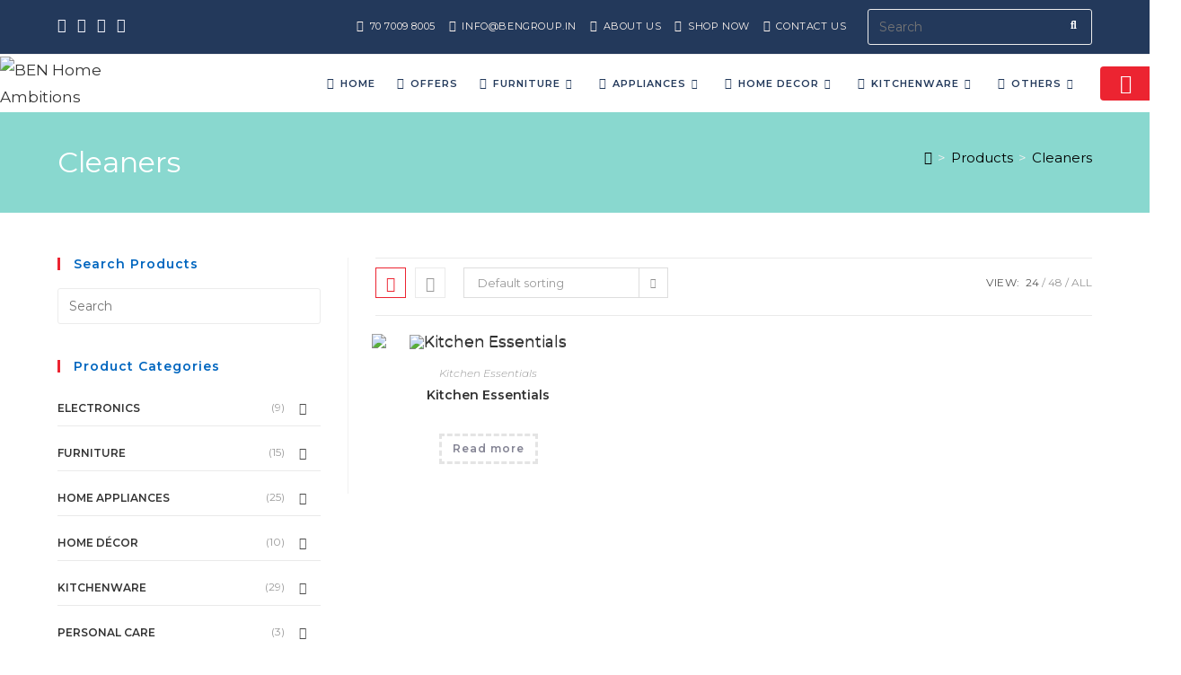

--- FILE ---
content_type: text/html; charset=UTF-8
request_url: https://bengroup.in/product-tag/cleaners/
body_size: 31990
content:
<!DOCTYPE html>
<html class="html" lang="en-US">
<head>
	<meta charset="UTF-8">
	<link rel="profile" href="https://gmpg.org/xfn/11">

	<title>Cleaners &#8211; BEN Home Ambitions</title>
<meta name='robots' content='max-image-preview:large' />
	<style>img:is([sizes="auto" i], [sizes^="auto," i]) { contain-intrinsic-size: 3000px 1500px }</style>
	<meta name="viewport" content="width=device-width, initial-scale=1"><link rel='dns-prefetch' href='//fonts.googleapis.com' />

<link rel='stylesheet' id='wp-block-library-css' href='https://bengroup.in/wp-includes/css/dist/block-library/style.min.css' media='all' />
<style id='wp-block-library-theme-inline-css'>
.wp-block-audio :where(figcaption){color:#555;font-size:13px;text-align:center}.is-dark-theme .wp-block-audio :where(figcaption){color:#ffffffa6}.wp-block-audio{margin:0 0 1em}.wp-block-code{border:1px solid #ccc;border-radius:4px;font-family:Menlo,Consolas,monaco,monospace;padding:.8em 1em}.wp-block-embed :where(figcaption){color:#555;font-size:13px;text-align:center}.is-dark-theme .wp-block-embed :where(figcaption){color:#ffffffa6}.wp-block-embed{margin:0 0 1em}.blocks-gallery-caption{color:#555;font-size:13px;text-align:center}.is-dark-theme .blocks-gallery-caption{color:#ffffffa6}:root :where(.wp-block-image figcaption){color:#555;font-size:13px;text-align:center}.is-dark-theme :root :where(.wp-block-image figcaption){color:#ffffffa6}.wp-block-image{margin:0 0 1em}.wp-block-pullquote{border-bottom:4px solid;border-top:4px solid;color:currentColor;margin-bottom:1.75em}.wp-block-pullquote cite,.wp-block-pullquote footer,.wp-block-pullquote__citation{color:currentColor;font-size:.8125em;font-style:normal;text-transform:uppercase}.wp-block-quote{border-left:.25em solid;margin:0 0 1.75em;padding-left:1em}.wp-block-quote cite,.wp-block-quote footer{color:currentColor;font-size:.8125em;font-style:normal;position:relative}.wp-block-quote:where(.has-text-align-right){border-left:none;border-right:.25em solid;padding-left:0;padding-right:1em}.wp-block-quote:where(.has-text-align-center){border:none;padding-left:0}.wp-block-quote.is-large,.wp-block-quote.is-style-large,.wp-block-quote:where(.is-style-plain){border:none}.wp-block-search .wp-block-search__label{font-weight:700}.wp-block-search__button{border:1px solid #ccc;padding:.375em .625em}:where(.wp-block-group.has-background){padding:1.25em 2.375em}.wp-block-separator.has-css-opacity{opacity:.4}.wp-block-separator{border:none;border-bottom:2px solid;margin-left:auto;margin-right:auto}.wp-block-separator.has-alpha-channel-opacity{opacity:1}.wp-block-separator:not(.is-style-wide):not(.is-style-dots){width:100px}.wp-block-separator.has-background:not(.is-style-dots){border-bottom:none;height:1px}.wp-block-separator.has-background:not(.is-style-wide):not(.is-style-dots){height:2px}.wp-block-table{margin:0 0 1em}.wp-block-table td,.wp-block-table th{word-break:normal}.wp-block-table :where(figcaption){color:#555;font-size:13px;text-align:center}.is-dark-theme .wp-block-table :where(figcaption){color:#ffffffa6}.wp-block-video :where(figcaption){color:#555;font-size:13px;text-align:center}.is-dark-theme .wp-block-video :where(figcaption){color:#ffffffa6}.wp-block-video{margin:0 0 1em}:root :where(.wp-block-template-part.has-background){margin-bottom:0;margin-top:0;padding:1.25em 2.375em}
</style>
<style id='classic-theme-styles-inline-css'>
/*! This file is auto-generated */
.wp-block-button__link{color:#fff;background-color:#32373c;border-radius:9999px;box-shadow:none;text-decoration:none;padding:calc(.667em + 2px) calc(1.333em + 2px);font-size:1.125em}.wp-block-file__button{background:#32373c;color:#fff;text-decoration:none}
</style>
<style id='global-styles-inline-css'>
:root{--wp--preset--aspect-ratio--square: 1;--wp--preset--aspect-ratio--4-3: 4/3;--wp--preset--aspect-ratio--3-4: 3/4;--wp--preset--aspect-ratio--3-2: 3/2;--wp--preset--aspect-ratio--2-3: 2/3;--wp--preset--aspect-ratio--16-9: 16/9;--wp--preset--aspect-ratio--9-16: 9/16;--wp--preset--color--black: #000000;--wp--preset--color--cyan-bluish-gray: #abb8c3;--wp--preset--color--white: #ffffff;--wp--preset--color--pale-pink: #f78da7;--wp--preset--color--vivid-red: #cf2e2e;--wp--preset--color--luminous-vivid-orange: #ff6900;--wp--preset--color--luminous-vivid-amber: #fcb900;--wp--preset--color--light-green-cyan: #7bdcb5;--wp--preset--color--vivid-green-cyan: #00d084;--wp--preset--color--pale-cyan-blue: #8ed1fc;--wp--preset--color--vivid-cyan-blue: #0693e3;--wp--preset--color--vivid-purple: #9b51e0;--wp--preset--gradient--vivid-cyan-blue-to-vivid-purple: linear-gradient(135deg,rgba(6,147,227,1) 0%,rgb(155,81,224) 100%);--wp--preset--gradient--light-green-cyan-to-vivid-green-cyan: linear-gradient(135deg,rgb(122,220,180) 0%,rgb(0,208,130) 100%);--wp--preset--gradient--luminous-vivid-amber-to-luminous-vivid-orange: linear-gradient(135deg,rgba(252,185,0,1) 0%,rgba(255,105,0,1) 100%);--wp--preset--gradient--luminous-vivid-orange-to-vivid-red: linear-gradient(135deg,rgba(255,105,0,1) 0%,rgb(207,46,46) 100%);--wp--preset--gradient--very-light-gray-to-cyan-bluish-gray: linear-gradient(135deg,rgb(238,238,238) 0%,rgb(169,184,195) 100%);--wp--preset--gradient--cool-to-warm-spectrum: linear-gradient(135deg,rgb(74,234,220) 0%,rgb(151,120,209) 20%,rgb(207,42,186) 40%,rgb(238,44,130) 60%,rgb(251,105,98) 80%,rgb(254,248,76) 100%);--wp--preset--gradient--blush-light-purple: linear-gradient(135deg,rgb(255,206,236) 0%,rgb(152,150,240) 100%);--wp--preset--gradient--blush-bordeaux: linear-gradient(135deg,rgb(254,205,165) 0%,rgb(254,45,45) 50%,rgb(107,0,62) 100%);--wp--preset--gradient--luminous-dusk: linear-gradient(135deg,rgb(255,203,112) 0%,rgb(199,81,192) 50%,rgb(65,88,208) 100%);--wp--preset--gradient--pale-ocean: linear-gradient(135deg,rgb(255,245,203) 0%,rgb(182,227,212) 50%,rgb(51,167,181) 100%);--wp--preset--gradient--electric-grass: linear-gradient(135deg,rgb(202,248,128) 0%,rgb(113,206,126) 100%);--wp--preset--gradient--midnight: linear-gradient(135deg,rgb(2,3,129) 0%,rgb(40,116,252) 100%);--wp--preset--font-size--small: 13px;--wp--preset--font-size--medium: 20px;--wp--preset--font-size--large: 36px;--wp--preset--font-size--x-large: 42px;--wp--preset--font-family--inter: "Inter", sans-serif;--wp--preset--font-family--cardo: Cardo;--wp--preset--spacing--20: 0.44rem;--wp--preset--spacing--30: 0.67rem;--wp--preset--spacing--40: 1rem;--wp--preset--spacing--50: 1.5rem;--wp--preset--spacing--60: 2.25rem;--wp--preset--spacing--70: 3.38rem;--wp--preset--spacing--80: 5.06rem;--wp--preset--shadow--natural: 6px 6px 9px rgba(0, 0, 0, 0.2);--wp--preset--shadow--deep: 12px 12px 50px rgba(0, 0, 0, 0.4);--wp--preset--shadow--sharp: 6px 6px 0px rgba(0, 0, 0, 0.2);--wp--preset--shadow--outlined: 6px 6px 0px -3px rgba(255, 255, 255, 1), 6px 6px rgba(0, 0, 0, 1);--wp--preset--shadow--crisp: 6px 6px 0px rgba(0, 0, 0, 1);}:where(.is-layout-flex){gap: 0.5em;}:where(.is-layout-grid){gap: 0.5em;}body .is-layout-flex{display: flex;}.is-layout-flex{flex-wrap: wrap;align-items: center;}.is-layout-flex > :is(*, div){margin: 0;}body .is-layout-grid{display: grid;}.is-layout-grid > :is(*, div){margin: 0;}:where(.wp-block-columns.is-layout-flex){gap: 2em;}:where(.wp-block-columns.is-layout-grid){gap: 2em;}:where(.wp-block-post-template.is-layout-flex){gap: 1.25em;}:where(.wp-block-post-template.is-layout-grid){gap: 1.25em;}.has-black-color{color: var(--wp--preset--color--black) !important;}.has-cyan-bluish-gray-color{color: var(--wp--preset--color--cyan-bluish-gray) !important;}.has-white-color{color: var(--wp--preset--color--white) !important;}.has-pale-pink-color{color: var(--wp--preset--color--pale-pink) !important;}.has-vivid-red-color{color: var(--wp--preset--color--vivid-red) !important;}.has-luminous-vivid-orange-color{color: var(--wp--preset--color--luminous-vivid-orange) !important;}.has-luminous-vivid-amber-color{color: var(--wp--preset--color--luminous-vivid-amber) !important;}.has-light-green-cyan-color{color: var(--wp--preset--color--light-green-cyan) !important;}.has-vivid-green-cyan-color{color: var(--wp--preset--color--vivid-green-cyan) !important;}.has-pale-cyan-blue-color{color: var(--wp--preset--color--pale-cyan-blue) !important;}.has-vivid-cyan-blue-color{color: var(--wp--preset--color--vivid-cyan-blue) !important;}.has-vivid-purple-color{color: var(--wp--preset--color--vivid-purple) !important;}.has-black-background-color{background-color: var(--wp--preset--color--black) !important;}.has-cyan-bluish-gray-background-color{background-color: var(--wp--preset--color--cyan-bluish-gray) !important;}.has-white-background-color{background-color: var(--wp--preset--color--white) !important;}.has-pale-pink-background-color{background-color: var(--wp--preset--color--pale-pink) !important;}.has-vivid-red-background-color{background-color: var(--wp--preset--color--vivid-red) !important;}.has-luminous-vivid-orange-background-color{background-color: var(--wp--preset--color--luminous-vivid-orange) !important;}.has-luminous-vivid-amber-background-color{background-color: var(--wp--preset--color--luminous-vivid-amber) !important;}.has-light-green-cyan-background-color{background-color: var(--wp--preset--color--light-green-cyan) !important;}.has-vivid-green-cyan-background-color{background-color: var(--wp--preset--color--vivid-green-cyan) !important;}.has-pale-cyan-blue-background-color{background-color: var(--wp--preset--color--pale-cyan-blue) !important;}.has-vivid-cyan-blue-background-color{background-color: var(--wp--preset--color--vivid-cyan-blue) !important;}.has-vivid-purple-background-color{background-color: var(--wp--preset--color--vivid-purple) !important;}.has-black-border-color{border-color: var(--wp--preset--color--black) !important;}.has-cyan-bluish-gray-border-color{border-color: var(--wp--preset--color--cyan-bluish-gray) !important;}.has-white-border-color{border-color: var(--wp--preset--color--white) !important;}.has-pale-pink-border-color{border-color: var(--wp--preset--color--pale-pink) !important;}.has-vivid-red-border-color{border-color: var(--wp--preset--color--vivid-red) !important;}.has-luminous-vivid-orange-border-color{border-color: var(--wp--preset--color--luminous-vivid-orange) !important;}.has-luminous-vivid-amber-border-color{border-color: var(--wp--preset--color--luminous-vivid-amber) !important;}.has-light-green-cyan-border-color{border-color: var(--wp--preset--color--light-green-cyan) !important;}.has-vivid-green-cyan-border-color{border-color: var(--wp--preset--color--vivid-green-cyan) !important;}.has-pale-cyan-blue-border-color{border-color: var(--wp--preset--color--pale-cyan-blue) !important;}.has-vivid-cyan-blue-border-color{border-color: var(--wp--preset--color--vivid-cyan-blue) !important;}.has-vivid-purple-border-color{border-color: var(--wp--preset--color--vivid-purple) !important;}.has-vivid-cyan-blue-to-vivid-purple-gradient-background{background: var(--wp--preset--gradient--vivid-cyan-blue-to-vivid-purple) !important;}.has-light-green-cyan-to-vivid-green-cyan-gradient-background{background: var(--wp--preset--gradient--light-green-cyan-to-vivid-green-cyan) !important;}.has-luminous-vivid-amber-to-luminous-vivid-orange-gradient-background{background: var(--wp--preset--gradient--luminous-vivid-amber-to-luminous-vivid-orange) !important;}.has-luminous-vivid-orange-to-vivid-red-gradient-background{background: var(--wp--preset--gradient--luminous-vivid-orange-to-vivid-red) !important;}.has-very-light-gray-to-cyan-bluish-gray-gradient-background{background: var(--wp--preset--gradient--very-light-gray-to-cyan-bluish-gray) !important;}.has-cool-to-warm-spectrum-gradient-background{background: var(--wp--preset--gradient--cool-to-warm-spectrum) !important;}.has-blush-light-purple-gradient-background{background: var(--wp--preset--gradient--blush-light-purple) !important;}.has-blush-bordeaux-gradient-background{background: var(--wp--preset--gradient--blush-bordeaux) !important;}.has-luminous-dusk-gradient-background{background: var(--wp--preset--gradient--luminous-dusk) !important;}.has-pale-ocean-gradient-background{background: var(--wp--preset--gradient--pale-ocean) !important;}.has-electric-grass-gradient-background{background: var(--wp--preset--gradient--electric-grass) !important;}.has-midnight-gradient-background{background: var(--wp--preset--gradient--midnight) !important;}.has-small-font-size{font-size: var(--wp--preset--font-size--small) !important;}.has-medium-font-size{font-size: var(--wp--preset--font-size--medium) !important;}.has-large-font-size{font-size: var(--wp--preset--font-size--large) !important;}.has-x-large-font-size{font-size: var(--wp--preset--font-size--x-large) !important;}
:where(.wp-block-post-template.is-layout-flex){gap: 1.25em;}:where(.wp-block-post-template.is-layout-grid){gap: 1.25em;}
:where(.wp-block-columns.is-layout-flex){gap: 2em;}:where(.wp-block-columns.is-layout-grid){gap: 2em;}
:root :where(.wp-block-pullquote){font-size: 1.5em;line-height: 1.6;}
</style>
<style id='woocommerce-inline-inline-css'>
.woocommerce form .form-row .required { visibility: visible; }
</style>
<link rel='stylesheet' id='oceanwp-woo-mini-cart-css' href='https://bengroup.in/wp-content/themes/oceanwp/assets/css/woo/woo-mini-cart.min.css' media='all' />
<link rel='stylesheet' id='font-awesome-css' href='https://bengroup.in/wp-content/themes/oceanwp/assets/fonts/fontawesome/css/all.min.css' media='all' />
<link rel='stylesheet' id='simple-line-icons-css' href='https://bengroup.in/wp-content/themes/oceanwp/assets/css/third/simple-line-icons.min.css' media='all' />
<link rel='stylesheet' id='oceanwp-style-css' href='https://bengroup.in/wp-content/themes/oceanwp/assets/css/style.min.css' media='all' />
<style id='oceanwp-style-inline-css'>
div.wpforms-container-full .wpforms-form input[type=submit]:hover,
			div.wpforms-container-full .wpforms-form input[type=submit]:focus,
			div.wpforms-container-full .wpforms-form input[type=submit]:active,
			div.wpforms-container-full .wpforms-form button[type=submit]:hover,
			div.wpforms-container-full .wpforms-form button[type=submit]:focus,
			div.wpforms-container-full .wpforms-form button[type=submit]:active,
			div.wpforms-container-full .wpforms-form .wpforms-page-button:hover,
			div.wpforms-container-full .wpforms-form .wpforms-page-button:active,
			div.wpforms-container-full .wpforms-form .wpforms-page-button:focus {
				border: none;
			}
</style>
<link rel='stylesheet' id='oceanwp-hamburgers-css' href='https://bengroup.in/wp-content/themes/oceanwp/assets/css/third/hamburgers/hamburgers.min.css' media='all' />
<link rel='stylesheet' id='oceanwp-collapse-css' href='https://bengroup.in/wp-content/themes/oceanwp/assets/css/third/hamburgers/types/collapse.css' media='all' />
<link rel='stylesheet' id='oceanwp-google-font-montserrat-css' href='//fonts.googleapis.com/css?family=Montserrat%3A100%2C200%2C300%2C400%2C500%2C600%2C700%2C800%2C900%2C100i%2C200i%2C300i%2C400i%2C500i%2C600i%2C700i%2C800i%2C900i&#038;subset=latin&#038;display=swap' media='all' />
<link rel='stylesheet' id='oceanwp-google-font-courgette-css' href='//fonts.googleapis.com/css?family=Courgette%3A100%2C200%2C300%2C400%2C500%2C600%2C700%2C800%2C900%2C100i%2C200i%2C300i%2C400i%2C500i%2C600i%2C700i%2C800i%2C900i&#038;subset=latin&#038;display=swap' media='all' />
<link rel='stylesheet' id='oceanwp-woocommerce-css' href='https://bengroup.in/wp-content/themes/oceanwp/assets/css/woo/woocommerce.min.css' media='all' />
<link rel='stylesheet' id='oceanwp-woo-star-font-css' href='https://bengroup.in/wp-content/themes/oceanwp/assets/css/woo/woo-star-font.min.css' media='all' />
<link rel='stylesheet' id='oceanwp-woo-quick-view-css' href='https://bengroup.in/wp-content/themes/oceanwp/assets/css/woo/woo-quick-view.min.css' media='all' />
<link rel='stylesheet' id='oe-widgets-style-css' href='https://bengroup.in/wp-content/plugins/ocean-extra/assets/css/widgets.css' media='all' />
<link rel='stylesheet' id='ow-perfect-scrollbar-css' href='https://bengroup.in/wp-content/themes/oceanwp/assets/css/third/perfect-scrollbar.css' media='all' />
<link rel='stylesheet' id='omw-styles-css' href='https://bengroup.in/wp-content/plugins/ocean-modal-window/assets/css/style.min.css' media='all' />
<link rel='stylesheet' id='ops-product-share-style-css' href='https://bengroup.in/wp-content/plugins/ocean-product-sharing/assets/css/style.min.css' media='all' />
<link rel='stylesheet' id='oss-social-share-style-css' href='https://bengroup.in/wp-content/plugins/ocean-social-sharing/assets/css/style.min.css' media='all' />
<script type="text/template" id="tmpl-variation-template">
	<div class="woocommerce-variation-description">{{{ data.variation.variation_description }}}</div>
	<div class="woocommerce-variation-price">{{{ data.variation.price_html }}}</div>
	<div class="woocommerce-variation-availability">{{{ data.variation.availability_html }}}</div>
</script>
<script type="text/template" id="tmpl-unavailable-variation-template">
	<p role="alert">Sorry, this product is unavailable. Please choose a different combination.</p>
</script>
<script src="https://bengroup.in/wp-includes/js/jquery/jquery.min.js" id="jquery-core-js"></script>
<script src="https://bengroup.in/wp-includes/js/jquery/jquery-migrate.min.js" id="jquery-migrate-js"></script>
<script src="https://bengroup.in/wp-content/plugins/woocommerce/assets/js/jquery-blockui/jquery.blockUI.min.js" id="jquery-blockui-js" defer data-wp-strategy="defer"></script>
<script src="https://bengroup.in/wp-content/plugins/woocommerce/assets/js/js-cookie/js.cookie.min.js" id="js-cookie-js" defer data-wp-strategy="defer"></script>
<script id="woocommerce-js-extra">
var woocommerce_params = {"ajax_url":"\/wp-admin\/admin-ajax.php","wc_ajax_url":"\/?wc-ajax=%%endpoint%%"};
</script>
<script src="https://bengroup.in/wp-content/plugins/woocommerce/assets/js/frontend/woocommerce.min.js" id="woocommerce-js" defer data-wp-strategy="defer"></script>
<script src="https://bengroup.in/wp-includes/js/underscore.min.js" id="underscore-js"></script>
<script id="wp-util-js-extra">
var _wpUtilSettings = {"ajax":{"url":"\/wp-admin\/admin-ajax.php"}};
</script>
<script src="https://bengroup.in/wp-includes/js/wp-util.min.js" id="wp-util-js"></script>
<script id="wc-add-to-cart-variation-js-extra">
var wc_add_to_cart_variation_params = {"wc_ajax_url":"\/?wc-ajax=%%endpoint%%","i18n_no_matching_variations_text":"Sorry, no products matched your selection. Please choose a different combination.","i18n_make_a_selection_text":"Please select some product options before adding this product to your cart.","i18n_unavailable_text":"Sorry, this product is unavailable. Please choose a different combination."};
</script>
<script src="https://bengroup.in/wp-content/plugins/woocommerce/assets/js/frontend/add-to-cart-variation.min.js" id="wc-add-to-cart-variation-js" defer data-wp-strategy="defer"></script>
<script src="https://bengroup.in/wp-content/plugins/woocommerce/assets/js/flexslider/jquery.flexslider.min.js" id="flexslider-js" defer data-wp-strategy="defer"></script>
<script id="wc-cart-fragments-js-extra">
var wc_cart_fragments_params = {"ajax_url":"\/wp-admin\/admin-ajax.php","wc_ajax_url":"\/?wc-ajax=%%endpoint%%","cart_hash_key":"wc_cart_hash_fe341cbc66fe2fa89cec1d31ad9345ef","fragment_name":"wc_fragments_fe341cbc66fe2fa89cec1d31ad9345ef","request_timeout":"5000"};
</script>
<script src="https://bengroup.in/wp-content/plugins/woocommerce/assets/js/frontend/cart-fragments.min.js" id="wc-cart-fragments-js" defer data-wp-strategy="defer"></script>
	<noscript><style>.woocommerce-product-gallery{ opacity: 1 !important; }</style></noscript>
	<meta name="generator" content="Elementor 3.25.11; features: additional_custom_breakpoints, e_optimized_control_loading; settings: css_print_method-external, google_font-enabled, font_display-auto">
<style>.recentcomments a{display:inline !important;padding:0 !important;margin:0 !important;}</style>			<style>
				.e-con.e-parent:nth-of-type(n+4):not(.e-lazyloaded):not(.e-no-lazyload),
				.e-con.e-parent:nth-of-type(n+4):not(.e-lazyloaded):not(.e-no-lazyload) * {
					background-image: none !important;
				}
				@media screen and (max-height: 1024px) {
					.e-con.e-parent:nth-of-type(n+3):not(.e-lazyloaded):not(.e-no-lazyload),
					.e-con.e-parent:nth-of-type(n+3):not(.e-lazyloaded):not(.e-no-lazyload) * {
						background-image: none !important;
					}
				}
				@media screen and (max-height: 640px) {
					.e-con.e-parent:nth-of-type(n+2):not(.e-lazyloaded):not(.e-no-lazyload),
					.e-con.e-parent:nth-of-type(n+2):not(.e-lazyloaded):not(.e-no-lazyload) * {
						background-image: none !important;
					}
				}
			</style>
			<style class='wp-fonts-local'>
@font-face{font-family:Inter;font-style:normal;font-weight:300 900;font-display:fallback;src:url('https://bengroup.in/wp-content/plugins/woocommerce/assets/fonts/Inter-VariableFont_slnt,wght.woff2') format('woff2');font-stretch:normal;}
@font-face{font-family:Cardo;font-style:normal;font-weight:400;font-display:fallback;src:url('https://bengroup.in/wp-content/plugins/woocommerce/assets/fonts/cardo_normal_400.woff2') format('woff2');}
</style>
<link rel="icon" href="https://bengroup.in/wp-content/uploads/2023/03/cropped-9425E777-0413-4254-8B28-A88A581B0451-32x32.jpeg" sizes="32x32" />
<link rel="icon" href="https://bengroup.in/wp-content/uploads/2023/03/cropped-9425E777-0413-4254-8B28-A88A581B0451-192x192.jpeg" sizes="192x192" />
<link rel="apple-touch-icon" href="https://bengroup.in/wp-content/uploads/2023/03/cropped-9425E777-0413-4254-8B28-A88A581B0451-180x180.jpeg" />
<meta name="msapplication-TileImage" content="https://bengroup.in/wp-content/uploads/2023/03/cropped-9425E777-0413-4254-8B28-A88A581B0451-270x270.jpeg" />
		<style id="wp-custom-css">
			/* Hero Title */.elementor-element.hero-title .elementor-widget-container{display:inline-block}/* Footer Callout */.store-callout .icon-box-icon,.store-callout .icon-box-heading{display:table-cell;vertical-align:middle}.store-callout .icon-box-icon{height:1em;width:1em;line-height:1em}.store-callout .icon-box-icon i{color:#5b4f4f;font-size:34px;margin-right:15px}.store-callout .icon-box-heading{font-size:15px;font-weight:400;margin:0;color:#ffffff;letter-spacing:1px;text-transform:capitalize}@media screen and (max-width:767px){.store-callout .icon-box-icon{display:none}.store-callout .icon-box-heading{display:block;text-align:center}}/* Footer Borders */#footer-widgets .contact-info-widget i,#footer-widgets .oceanwp-recent-posts li,#footer-widgets .social-widget li a,#footer-widgets .woocommerce ul.product_list_widget li{border-color:rgba(255,255,255,0.2)}/* Footer Products */#footer-widgets .price del,#footer-widgets del .amount{color:#ddd}/* Footer Tags */#footer-widgets .tagcloud a{background-color:rgba(255,255,255,0.1);border-color:rgba(255,255,255,0.1)}#footer-widgets .tagcloud a:hover{background-color:rgba(255,255,255,0.2);color:#fff;border-color:rgba(255,255,255,0.2)}/* Full Width WP Forms*/#wpforms-1295 .wpforms-submit-container{width:100%;text-align:center}#wpforms-1295 .wpforms-submit{width:100% !important}		</style>
		<!-- OceanWP CSS -->
<style type="text/css">
/* Colors */.woocommerce-MyAccount-navigation ul li a:before,.woocommerce-checkout .woocommerce-info a,.woocommerce-checkout #payment ul.payment_methods .wc_payment_method>input[type=radio]:first-child:checked+label:before,.woocommerce-checkout #payment .payment_method_paypal .about_paypal,.woocommerce ul.products li.product li.category a:hover,.woocommerce ul.products li.product .button:hover,.woocommerce ul.products li.product .product-inner .added_to_cart:hover,.product_meta .posted_in a:hover,.product_meta .tagged_as a:hover,.woocommerce div.product .woocommerce-tabs ul.tabs li a:hover,.woocommerce div.product .woocommerce-tabs ul.tabs li.active a,.woocommerce .oceanwp-grid-list a.active,.woocommerce .oceanwp-grid-list a:hover,.woocommerce .oceanwp-off-canvas-filter:hover,.widget_shopping_cart ul.cart_list li .owp-grid-wrap .owp-grid a.remove:hover,.widget_product_categories li a:hover ~ .count,.widget_layered_nav li a:hover ~ .count,.woocommerce ul.products li.product:not(.product-category) .woo-entry-buttons li a:hover,a:hover,a.light:hover,.theme-heading .text::before,.theme-heading .text::after,#top-bar-content >a:hover,#top-bar-social li.oceanwp-email a:hover,#site-navigation-wrap .dropdown-menu >li >a:hover,#site-header.medium-header #medium-searchform button:hover,.oceanwp-mobile-menu-icon a:hover,.blog-entry.post .blog-entry-header .entry-title a:hover,.blog-entry.post .blog-entry-readmore a:hover,.blog-entry.thumbnail-entry .blog-entry-category a,ul.meta li a:hover,.dropcap,.single nav.post-navigation .nav-links .title,body .related-post-title a:hover,body #wp-calendar caption,body .contact-info-widget.default i,body .contact-info-widget.big-icons i,body .custom-links-widget .oceanwp-custom-links li a:hover,body .custom-links-widget .oceanwp-custom-links li a:hover:before,body .posts-thumbnails-widget li a:hover,body .social-widget li.oceanwp-email a:hover,.comment-author .comment-meta .comment-reply-link,#respond #cancel-comment-reply-link:hover,#footer-widgets .footer-box a:hover,#footer-bottom a:hover,#footer-bottom #footer-bottom-menu a:hover,.sidr a:hover,.sidr-class-dropdown-toggle:hover,.sidr-class-menu-item-has-children.active >a,.sidr-class-menu-item-has-children.active >a >.sidr-class-dropdown-toggle,input[type=checkbox]:checked:before{color:#ec2431}.woocommerce .oceanwp-grid-list a.active .owp-icon use,.woocommerce .oceanwp-grid-list a:hover .owp-icon use,.single nav.post-navigation .nav-links .title .owp-icon use,.blog-entry.post .blog-entry-readmore a:hover .owp-icon use,body .contact-info-widget.default .owp-icon use,body .contact-info-widget.big-icons .owp-icon use{stroke:#ec2431}.woocommerce div.product div.images .open-image,.wcmenucart-details.count,.woocommerce-message a,.woocommerce-error a,.woocommerce-info a,.woocommerce .widget_price_filter .ui-slider .ui-slider-handle,.woocommerce .widget_price_filter .ui-slider .ui-slider-range,.owp-product-nav li a.owp-nav-link:hover,.woocommerce div.product.owp-tabs-layout-vertical .woocommerce-tabs ul.tabs li a:after,.woocommerce .widget_product_categories li.current-cat >a ~ .count,.woocommerce .widget_product_categories li.current-cat >a:before,.woocommerce .widget_layered_nav li.chosen a ~ .count,.woocommerce .widget_layered_nav li.chosen a:before,#owp-checkout-timeline .active .timeline-wrapper,.bag-style:hover .wcmenucart-cart-icon .wcmenucart-count,.show-cart .wcmenucart-cart-icon .wcmenucart-count,.woocommerce ul.products li.product:not(.product-category) .image-wrap .button,input[type="button"],input[type="reset"],input[type="submit"],button[type="submit"],.button,#site-navigation-wrap .dropdown-menu >li.btn >a >span,.thumbnail:hover i,.thumbnail:hover .link-post-svg-icon,.post-quote-content,.omw-modal .omw-close-modal,body .contact-info-widget.big-icons li:hover i,body .contact-info-widget.big-icons li:hover .owp-icon,body div.wpforms-container-full .wpforms-form input[type=submit],body div.wpforms-container-full .wpforms-form button[type=submit],body div.wpforms-container-full .wpforms-form .wpforms-page-button{background-color:#ec2431}.current-shop-items-dropdown{border-top-color:#ec2431}.woocommerce div.product .woocommerce-tabs ul.tabs li.active a{border-bottom-color:#ec2431}.wcmenucart-details.count:before{border-color:#ec2431}.woocommerce ul.products li.product .button:hover{border-color:#ec2431}.woocommerce ul.products li.product .product-inner .added_to_cart:hover{border-color:#ec2431}.woocommerce div.product .woocommerce-tabs ul.tabs li.active a{border-color:#ec2431}.woocommerce .oceanwp-grid-list a.active{border-color:#ec2431}.woocommerce .oceanwp-grid-list a:hover{border-color:#ec2431}.woocommerce .oceanwp-off-canvas-filter:hover{border-color:#ec2431}.owp-product-nav li a.owp-nav-link:hover{border-color:#ec2431}.widget_shopping_cart_content .buttons .button:first-child:hover{border-color:#ec2431}.widget_shopping_cart ul.cart_list li .owp-grid-wrap .owp-grid a.remove:hover{border-color:#ec2431}.widget_product_categories li a:hover ~ .count{border-color:#ec2431}.woocommerce .widget_product_categories li.current-cat >a ~ .count{border-color:#ec2431}.woocommerce .widget_product_categories li.current-cat >a:before{border-color:#ec2431}.widget_layered_nav li a:hover ~ .count{border-color:#ec2431}.woocommerce .widget_layered_nav li.chosen a ~ .count{border-color:#ec2431}.woocommerce .widget_layered_nav li.chosen a:before{border-color:#ec2431}#owp-checkout-timeline.arrow .active .timeline-wrapper:before{border-top-color:#ec2431;border-bottom-color:#ec2431}#owp-checkout-timeline.arrow .active .timeline-wrapper:after{border-left-color:#ec2431;border-right-color:#ec2431}.bag-style:hover .wcmenucart-cart-icon .wcmenucart-count{border-color:#ec2431}.bag-style:hover .wcmenucart-cart-icon .wcmenucart-count:after{border-color:#ec2431}.show-cart .wcmenucart-cart-icon .wcmenucart-count{border-color:#ec2431}.show-cart .wcmenucart-cart-icon .wcmenucart-count:after{border-color:#ec2431}.woocommerce ul.products li.product:not(.product-category) .woo-product-gallery .active a{border-color:#ec2431}.woocommerce ul.products li.product:not(.product-category) .woo-product-gallery a:hover{border-color:#ec2431}.widget-title{border-color:#ec2431}blockquote{border-color:#ec2431}.wp-block-quote{border-color:#ec2431}#searchform-dropdown{border-color:#ec2431}.dropdown-menu .sub-menu{border-color:#ec2431}.blog-entry.large-entry .blog-entry-readmore a:hover{border-color:#ec2431}.oceanwp-newsletter-form-wrap input[type="email"]:focus{border-color:#ec2431}.social-widget li.oceanwp-email a:hover{border-color:#ec2431}#respond #cancel-comment-reply-link:hover{border-color:#ec2431}body .contact-info-widget.big-icons li:hover i{border-color:#ec2431}body .contact-info-widget.big-icons li:hover .owp-icon{border-color:#ec2431}#footer-widgets .oceanwp-newsletter-form-wrap input[type="email"]:focus{border-color:#ec2431}.woocommerce div.product div.images .open-image:hover,.woocommerce-error a:hover,.woocommerce-info a:hover,.woocommerce-message a:hover,.woocommerce-message a:focus,.woocommerce .button:focus,.woocommerce ul.products li.product:not(.product-category) .image-wrap .button:hover,input[type="button"]:hover,input[type="reset"]:hover,input[type="submit"]:hover,button[type="submit"]:hover,input[type="button"]:focus,input[type="reset"]:focus,input[type="submit"]:focus,button[type="submit"]:focus,.button:hover,.button:focus,#site-navigation-wrap .dropdown-menu >li.btn >a:hover >span,.post-quote-author,.omw-modal .omw-close-modal:hover,body div.wpforms-container-full .wpforms-form input[type=submit]:hover,body div.wpforms-container-full .wpforms-form button[type=submit]:hover,body div.wpforms-container-full .wpforms-form .wpforms-page-button:hover{background-color:#064594}body .theme-button,body input[type="submit"],body button[type="submit"],body button,body .button,body div.wpforms-container-full .wpforms-form input[type=submit],body div.wpforms-container-full .wpforms-form button[type=submit],body div.wpforms-container-full .wpforms-form .wpforms-page-button{border-color:#ffffff}body .theme-button:hover,body input[type="submit"]:hover,body button[type="submit"]:hover,body button:hover,body .button:hover,body div.wpforms-container-full .wpforms-form input[type=submit]:hover,body div.wpforms-container-full .wpforms-form input[type=submit]:active,body div.wpforms-container-full .wpforms-form button[type=submit]:hover,body div.wpforms-container-full .wpforms-form button[type=submit]:active,body div.wpforms-container-full .wpforms-form .wpforms-page-button:hover,body div.wpforms-container-full .wpforms-form .wpforms-page-button:active{border-color:#ffffff}form input[type="text"],form input[type="password"],form input[type="email"],form input[type="url"],form input[type="date"],form input[type="month"],form input[type="time"],form input[type="datetime"],form input[type="datetime-local"],form input[type="week"],form input[type="number"],form input[type="search"],form input[type="tel"],form input[type="color"],form select,form textarea,.select2-container .select2-choice,.woocommerce .woocommerce-checkout .select2-container--default .select2-selection--single{border-color:#ececec}body div.wpforms-container-full .wpforms-form input[type=date],body div.wpforms-container-full .wpforms-form input[type=datetime],body div.wpforms-container-full .wpforms-form input[type=datetime-local],body div.wpforms-container-full .wpforms-form input[type=email],body div.wpforms-container-full .wpforms-form input[type=month],body div.wpforms-container-full .wpforms-form input[type=number],body div.wpforms-container-full .wpforms-form input[type=password],body div.wpforms-container-full .wpforms-form input[type=range],body div.wpforms-container-full .wpforms-form input[type=search],body div.wpforms-container-full .wpforms-form input[type=tel],body div.wpforms-container-full .wpforms-form input[type=text],body div.wpforms-container-full .wpforms-form input[type=time],body div.wpforms-container-full .wpforms-form input[type=url],body div.wpforms-container-full .wpforms-form input[type=week],body div.wpforms-container-full .wpforms-form select,body div.wpforms-container-full .wpforms-form textarea{border-color:#ececec}form input[type="text"]:focus,form input[type="password"]:focus,form input[type="email"]:focus,form input[type="tel"]:focus,form input[type="url"]:focus,form input[type="search"]:focus,form textarea:focus,.select2-drop-active,.select2-dropdown-open.select2-drop-above .select2-choice,.select2-dropdown-open.select2-drop-above .select2-choices,.select2-drop.select2-drop-above.select2-drop-active,.select2-container-active .select2-choice,.select2-container-active .select2-choices{border-color:#dddddd}body div.wpforms-container-full .wpforms-form input:focus,body div.wpforms-container-full .wpforms-form textarea:focus,body div.wpforms-container-full .wpforms-form select:focus{border-color:#dddddd}form input[type="text"],form input[type="password"],form input[type="email"],form input[type="url"],form input[type="date"],form input[type="month"],form input[type="time"],form input[type="datetime"],form input[type="datetime-local"],form input[type="week"],form input[type="number"],form input[type="search"],form input[type="tel"],form input[type="color"],form select,form textarea{color:#666666}body div.wpforms-container-full .wpforms-form input[type=date],body div.wpforms-container-full .wpforms-form input[type=datetime],body div.wpforms-container-full .wpforms-form input[type=datetime-local],body div.wpforms-container-full .wpforms-form input[type=email],body div.wpforms-container-full .wpforms-form input[type=month],body div.wpforms-container-full .wpforms-form input[type=number],body div.wpforms-container-full .wpforms-form input[type=password],body div.wpforms-container-full .wpforms-form input[type=range],body div.wpforms-container-full .wpforms-form input[type=search],body div.wpforms-container-full .wpforms-form input[type=tel],body div.wpforms-container-full .wpforms-form input[type=text],body div.wpforms-container-full .wpforms-form input[type=time],body div.wpforms-container-full .wpforms-form input[type=url],body div.wpforms-container-full .wpforms-form input[type=week],body div.wpforms-container-full .wpforms-form select,body div.wpforms-container-full .wpforms-form textarea{color:#666666}.page-header .page-header-title,.page-header.background-image-page-header .page-header-title{color:#ffffff}.page-header .page-subheading{color:#000000}.site-breadcrumbs,.background-image-page-header .site-breadcrumbs{color:#000000}.site-breadcrumbs ul li .breadcrumb-sep,.site-breadcrumbs ol li .breadcrumb-sep{color:#efefef}.site-breadcrumbs a,.background-image-page-header .site-breadcrumbs a{color:#000000}.site-breadcrumbs a .owp-icon use,.background-image-page-header .site-breadcrumbs a .owp-icon use{stroke:#000000}.site-breadcrumbs a:hover,.background-image-page-header .site-breadcrumbs a:hover{color:#ffffff}.site-breadcrumbs a:hover .owp-icon use,.background-image-page-header .site-breadcrumbs a:hover .owp-icon use{stroke:#ffffff}/* OceanWP Style Settings CSS */body{background-image:url(https://bengroup.in/wp-content/uploads/2021/02/Website-BG-5.jpg)}.theme-button,input[type="submit"],button[type="submit"],button,body div.wpforms-container-full .wpforms-form input[type=submit],body div.wpforms-container-full .wpforms-form button[type=submit],body div.wpforms-container-full .wpforms-form .wpforms-page-button{padding:15px 20px 15px 20px}.theme-button,input[type="submit"],button[type="submit"],button,.button,body div.wpforms-container-full .wpforms-form input[type=submit],body div.wpforms-container-full .wpforms-form button[type=submit],body div.wpforms-container-full .wpforms-form .wpforms-page-button{border-style:solid}.theme-button,input[type="submit"],button[type="submit"],button,.button,body div.wpforms-container-full .wpforms-form input[type=submit],body div.wpforms-container-full .wpforms-form button[type=submit],body div.wpforms-container-full .wpforms-form .wpforms-page-button{border-width:1px}form input[type="text"],form input[type="password"],form input[type="email"],form input[type="url"],form input[type="date"],form input[type="month"],form input[type="time"],form input[type="datetime"],form input[type="datetime-local"],form input[type="week"],form input[type="number"],form input[type="search"],form input[type="tel"],form input[type="color"],form select,form textarea,.woocommerce .woocommerce-checkout .select2-container--default .select2-selection--single{border-style:solid}body div.wpforms-container-full .wpforms-form input[type=date],body div.wpforms-container-full .wpforms-form input[type=datetime],body div.wpforms-container-full .wpforms-form input[type=datetime-local],body div.wpforms-container-full .wpforms-form input[type=email],body div.wpforms-container-full .wpforms-form input[type=month],body div.wpforms-container-full .wpforms-form input[type=number],body div.wpforms-container-full .wpforms-form input[type=password],body div.wpforms-container-full .wpforms-form input[type=range],body div.wpforms-container-full .wpforms-form input[type=search],body div.wpforms-container-full .wpforms-form input[type=tel],body div.wpforms-container-full .wpforms-form input[type=text],body div.wpforms-container-full .wpforms-form input[type=time],body div.wpforms-container-full .wpforms-form input[type=url],body div.wpforms-container-full .wpforms-form input[type=week],body div.wpforms-container-full .wpforms-form select,body div.wpforms-container-full .wpforms-form textarea{border-style:solid}form input[type="text"],form input[type="password"],form input[type="email"],form input[type="url"],form input[type="date"],form input[type="month"],form input[type="time"],form input[type="datetime"],form input[type="datetime-local"],form input[type="week"],form input[type="number"],form input[type="search"],form input[type="tel"],form input[type="color"],form select,form textarea{border-radius:3px}body div.wpforms-container-full .wpforms-form input[type=date],body div.wpforms-container-full .wpforms-form input[type=datetime],body div.wpforms-container-full .wpforms-form input[type=datetime-local],body div.wpforms-container-full .wpforms-form input[type=email],body div.wpforms-container-full .wpforms-form input[type=month],body div.wpforms-container-full .wpforms-form input[type=number],body div.wpforms-container-full .wpforms-form input[type=password],body div.wpforms-container-full .wpforms-form input[type=range],body div.wpforms-container-full .wpforms-form input[type=search],body div.wpforms-container-full .wpforms-form input[type=tel],body div.wpforms-container-full .wpforms-form input[type=text],body div.wpforms-container-full .wpforms-form input[type=time],body div.wpforms-container-full .wpforms-form input[type=url],body div.wpforms-container-full .wpforms-form input[type=week],body div.wpforms-container-full .wpforms-form select,body div.wpforms-container-full .wpforms-form textarea{border-radius:3px}#scroll-top{font-size:25px}#scroll-top .owp-icon{width:25px;height:25px}#scroll-top:hover{background-color:#fe5252}/* Header */#site-logo #site-logo-inner,.oceanwp-social-menu .social-menu-inner,#site-header.full_screen-header .menu-bar-inner,.after-header-content .after-header-content-inner{height:64px}#site-navigation-wrap .dropdown-menu >li >a,.oceanwp-mobile-menu-icon a,.mobile-menu-close,.after-header-content-inner >a{line-height:64px}#site-header.has-header-media .overlay-header-media{background-color:rgba(0,0,0,0)}#site-logo #site-logo-inner a img,#site-header.center-header #site-navigation-wrap .middle-site-logo a img{max-width:193px}@media (max-width:480px){#site-logo #site-logo-inner a img,#site-header.center-header #site-navigation-wrap .middle-site-logo a img{max-width:240px}}#site-header #site-logo #site-logo-inner a img,#site-header.center-header #site-navigation-wrap .middle-site-logo a img{max-height:113px}@media (max-width:480px){#site-header #site-logo #site-logo-inner a img,#site-header.center-header #site-navigation-wrap .middle-site-logo a img{max-height:90px}}.effect-one #site-navigation-wrap .dropdown-menu >li >a.menu-link >span:after,.effect-three #site-navigation-wrap .dropdown-menu >li >a.menu-link >span:after,.effect-five #site-navigation-wrap .dropdown-menu >li >a.menu-link >span:before,.effect-five #site-navigation-wrap .dropdown-menu >li >a.menu-link >span:after,.effect-nine #site-navigation-wrap .dropdown-menu >li >a.menu-link >span:before,.effect-nine #site-navigation-wrap .dropdown-menu >li >a.menu-link >span:after{background-color:#21add1}.effect-four #site-navigation-wrap .dropdown-menu >li >a.menu-link >span:before,.effect-four #site-navigation-wrap .dropdown-menu >li >a.menu-link >span:after,.effect-seven #site-navigation-wrap .dropdown-menu >li >a.menu-link:hover >span:after,.effect-seven #site-navigation-wrap .dropdown-menu >li.sfHover >a.menu-link >span:after{color:#21add1}.effect-seven #site-navigation-wrap .dropdown-menu >li >a.menu-link:hover >span:after,.effect-seven #site-navigation-wrap .dropdown-menu >li.sfHover >a.menu-link >span:after{text-shadow:10px 0 #21add1,-10px 0 #21add1}.effect-two #site-navigation-wrap .dropdown-menu >li >a.menu-link >span:after,.effect-eight #site-navigation-wrap .dropdown-menu >li >a.menu-link >span:before,.effect-eight #site-navigation-wrap .dropdown-menu >li >a.menu-link >span:after{background-color:#24b6e2}.effect-six #site-navigation-wrap .dropdown-menu >li >a.menu-link >span:before,.effect-six #site-navigation-wrap .dropdown-menu >li >a.menu-link >span:after{border-color:#24b6e2}.effect-ten #site-navigation-wrap .dropdown-menu >li >a.menu-link:hover >span,.effect-ten #site-navigation-wrap .dropdown-menu >li.sfHover >a.menu-link >span{-webkit-box-shadow:0 0 10px 4px #24b6e2;-moz-box-shadow:0 0 10px 4px #24b6e2;box-shadow:0 0 10px 4px #24b6e2}#site-navigation-wrap .dropdown-menu >li >a{padding:0 12px}#site-navigation-wrap .dropdown-menu >li >a,.oceanwp-mobile-menu-icon a,#searchform-header-replace-close{color:#23395b}#site-navigation-wrap .dropdown-menu >li >a .owp-icon use,.oceanwp-mobile-menu-icon a .owp-icon use,#searchform-header-replace-close .owp-icon use{stroke:#23395b}#site-navigation-wrap .dropdown-menu >li >a:hover,.oceanwp-mobile-menu-icon a:hover,#searchform-header-replace-close:hover{color:#ec2431}#site-navigation-wrap .dropdown-menu >li >a:hover .owp-icon use,.oceanwp-mobile-menu-icon a:hover .owp-icon use,#searchform-header-replace-close:hover .owp-icon use{stroke:#ec2431}#site-navigation-wrap .dropdown-menu >.current-menu-item >a,#site-navigation-wrap .dropdown-menu >.current-menu-ancestor >a,#site-navigation-wrap .dropdown-menu >.current-menu-item >a:hover,#site-navigation-wrap .dropdown-menu >.current-menu-ancestor >a:hover{color:#23395b}.dropdown-menu .sub-menu,#searchform-dropdown,.current-shop-items-dropdown{border-color:#ec2431}.dropdown-menu ul li a.menu-link:hover{color:#50c5b7}.dropdown-menu ul li a.menu-link:hover .owp-icon use{stroke:#50c5b7}.dropdown-menu ul li a.menu-link:hover{background-color:#fef5ef}@media (max-width:1080px){#top-bar-nav,#site-navigation-wrap,.oceanwp-social-menu,.after-header-content{display:none}.center-logo #site-logo{float:none;position:absolute;left:50%;padding:0;-webkit-transform:translateX(-50%);transform:translateX(-50%)}#site-header.center-header #site-logo,.oceanwp-mobile-menu-icon,#oceanwp-cart-sidebar-wrap{display:block}body.vertical-header-style #outer-wrap{margin:0 !important}#site-header.vertical-header{position:relative;width:100%;left:0 !important;right:0 !important}#site-header.vertical-header .has-template >#site-logo{display:block}#site-header.vertical-header #site-header-inner{display:-webkit-box;display:-webkit-flex;display:-ms-flexbox;display:flex;-webkit-align-items:center;align-items:center;padding:0;max-width:90%}#site-header.vertical-header #site-header-inner >*:not(.oceanwp-mobile-menu-icon){display:none}#site-header.vertical-header #site-header-inner >*{padding:0 !important}#site-header.vertical-header #site-header-inner #site-logo{display:block;margin:0;width:50%;text-align:left}body.rtl #site-header.vertical-header #site-header-inner #site-logo{text-align:right}#site-header.vertical-header #site-header-inner .oceanwp-mobile-menu-icon{width:50%;text-align:right}body.rtl #site-header.vertical-header #site-header-inner .oceanwp-mobile-menu-icon{text-align:left}#site-header.vertical-header .vertical-toggle,body.vertical-header-style.vh-closed #site-header.vertical-header .vertical-toggle{display:none}#site-logo.has-responsive-logo .custom-logo-link{display:none}#site-logo.has-responsive-logo .responsive-logo-link{display:block}.is-sticky #site-logo.has-sticky-logo .responsive-logo-link{display:none}.is-sticky #site-logo.has-responsive-logo .sticky-logo-link{display:block}#top-bar.has-no-content #top-bar-social.top-bar-left,#top-bar.has-no-content #top-bar-social.top-bar-right{position:inherit;left:auto;right:auto;float:none;height:auto;line-height:1.5em;margin-top:0;text-align:center}#top-bar.has-no-content #top-bar-social li{float:none;display:inline-block}.owp-cart-overlay,#side-panel-wrap a.side-panel-btn{display:none !important}}.mobile-menu .hamburger-inner,.mobile-menu .hamburger-inner::before,.mobile-menu .hamburger-inner::after{background-color:#ec2431}#sidr,#mobile-dropdown{background-color:#064594}#sidr li,#sidr ul,#mobile-dropdown ul li,#mobile-dropdown ul li ul{border-color:rgba(255,255,255,0.1)}body .sidr a,body .sidr-class-dropdown-toggle,#mobile-dropdown ul li a,#mobile-dropdown ul li a .dropdown-toggle,#mobile-fullscreen ul li a,#mobile-fullscreen .oceanwp-social-menu.simple-social ul li a{color:#ffffff}#mobile-fullscreen a.close .close-icon-inner,#mobile-fullscreen a.close .close-icon-inner::after{background-color:#ffffff}body .sidr a:hover,body .sidr-class-dropdown-toggle:hover,body .sidr-class-dropdown-toggle .fa,body .sidr-class-menu-item-has-children.active >a,body .sidr-class-menu-item-has-children.active >a >.sidr-class-dropdown-toggle,#mobile-dropdown ul li a:hover,#mobile-dropdown ul li a .dropdown-toggle:hover,#mobile-dropdown .menu-item-has-children.active >a,#mobile-dropdown .menu-item-has-children.active >a >.dropdown-toggle,#mobile-fullscreen ul li a:hover,#mobile-fullscreen .oceanwp-social-menu.simple-social ul li a:hover{color:#ec2431}#mobile-fullscreen a.close:hover .close-icon-inner,#mobile-fullscreen a.close:hover .close-icon-inner::after{background-color:#ec2431}body .sidr-class-mobile-searchform input,#mobile-dropdown #mobile-menu-search form input{background-color:#f8f8ff}body .sidr-class-mobile-searchform input,body .sidr-class-mobile-searchform input:focus,#mobile-dropdown #mobile-menu-search form input,#mobile-fullscreen #mobile-search input,#mobile-fullscreen #mobile-search .search-text{color:#ec2431}.sidr-class-mobile-searchform button,#mobile-dropdown #mobile-menu-search form button{color:#064594}.sidr-class-mobile-searchform button .owp-icon use,#mobile-dropdown #mobile-menu-search form button .owp-icon use{stroke:#064594}.sidr-class-mobile-searchform button:hover,#mobile-dropdown #mobile-menu-search form button:hover{color:#ec2431}.sidr-class-mobile-searchform button:hover .owp-icon use,#mobile-dropdown #mobile-menu-search form button:hover .owp-icon use{stroke:#ec2431}/* Topbar */#top-bar{padding:10px 0 15px 0}#top-bar-social li a{font-size:16px}#top-bar-social li a{color:#f8f8ff}#top-bar-social li a .owp-icon use{stroke:#f8f8ff}#top-bar-social li a:hover{color:#50c5b7!important}#top-bar-social li a:hover .owp-icon use{stroke:#50c5b7!important}#top-bar-wrap,.oceanwp-top-bar-sticky{background-color:#23395b}#top-bar-wrap,#top-bar-content strong{color:#50c5b7}#top-bar-content a,#top-bar-social-alt a{color:#fef5ef}#top-bar-content a:hover,#top-bar-social-alt a:hover{color:#50c5b7}/* Blog CSS */.ocean-single-post-header ul.meta-item li a:hover{color:#333333}/* Sidebar */.sidebar-box .widget-title{color:#0066bf}/* Footer Widgets */#footer-widgets{background-color:#23395b}#footer-widgets .footer-box .widget-title{color:#ffbf00}#footer-widgets,#footer-widgets p,#footer-widgets li a:before,#footer-widgets .contact-info-widget span.oceanwp-contact-title,#footer-widgets .recent-posts-date,#footer-widgets .recent-posts-comments,#footer-widgets .widget-recent-posts-icons li .fa{color:#fef5ef}#footer-widgets li,#footer-widgets #wp-calendar caption,#footer-widgets #wp-calendar th,#footer-widgets #wp-calendar tbody,#footer-widgets .contact-info-widget i,#footer-widgets .oceanwp-newsletter-form-wrap input[type="email"],#footer-widgets .posts-thumbnails-widget li,#footer-widgets .social-widget li a{border-color:#fef5ef}#footer-widgets .contact-info-widget .owp-icon{border-color:#fef5ef}/* Footer Copyright */#footer-bottom{background-color:#001a2c}#footer-bottom a,#footer-bottom #footer-bottom-menu a{color:#fffff0}#footer-bottom a:hover,#footer-bottom #footer-bottom-menu a:hover{color:#23395b}/* WooCommerce */#owp-checkout-timeline .timeline-step{color:#cccccc}#owp-checkout-timeline .timeline-step{border-color:#cccccc}.woocommerce span.onsale{background-color:#3fc387}.woocommerce ul.products li.product .button,.woocommerce ul.products li.product .product-inner .added_to_cart,.woocommerce ul.products li.product:not(.product-category) .image-wrap .button{background-color:#ffffff}.woocommerce ul.products li.product .button:hover,.woocommerce ul.products li.product .product-inner .added_to_cart:hover,.woocommerce ul.products li.product:not(.product-category) .image-wrap .button:hover{background-color:#ffffff}.woocommerce ul.products li.product .button:hover,.woocommerce ul.products li.product .product-inner .added_to_cart:hover,.woocommerce ul.products li.product:not(.product-category) .image-wrap .button:hover{color:#ec2431}.woocommerce ul.products li.product .button:hover,.woocommerce ul.products li.product .product-inner .added_to_cart:hover,.woocommerce ul.products li.product:not(.product-category) .image-wrap .button:hover{border-color:#ec2430}.woocommerce ul.products li.product .button,.woocommerce ul.products li.product .product-inner .added_to_cart{border-style:dashed}.product_meta .posted_in a,.product_meta .tagged_as a{color:#13aff0}.product_meta .posted_in a:hover,.product_meta .tagged_as a:hover{color:#dd3333}.owp-product-nav li a.owp-nav-link{background-color:#000000}.owp-product-nav li a.owp-nav-link{color:#ffffff}.owp-product-nav li a.owp-nav-link .owp-icon use{stroke:#ffffff}.owp-product-nav li a.owp-nav-link:hover{border-color:#dd3333}.woocommerce div.product div.summary button.single_add_to_cart_button{border-style:dashed}.woocommerce div.product .woocommerce-tabs ul.tabs{border-color:#707070}.woocommerce div.product .woocommerce-tabs ul.tabs li a{color:#13aff0}.woocommerce div.product .woocommerce-tabs .panel h2{color:#23395b}.woocommerce div.product .woocommerce-tabs .panel p{color:#000000}.oew-product-share,.oew-product-share ul li{border-color:#707070}.oew-product-share ul li a .ops-icon-wrap{background-color:#707070}/* Social Sharing CSS */.entry-share ul li a{border-radius:4px}.page-header{background-color:#89d8cf}/* Typography */body{font-family:Montserrat;font-size:17px;line-height:1.8}h1,h2,h3,h4,h5,h6,.theme-heading,.widget-title,.oceanwp-widget-recent-posts-title,.comment-reply-title,.entry-title,.sidebar-box .widget-title{line-height:1.4}h1{font-size:23px;line-height:1.4}h2{font-size:20px;line-height:1.4}h3{font-size:18px;line-height:1.4}h4{font-size:17px;line-height:1.4}h5{font-size:14px;line-height:1.4}h6{font-size:15px;line-height:1.4}.page-header .page-header-title,.page-header.background-image-page-header .page-header-title{font-size:32px;line-height:1.4}.page-header .page-subheading{font-family:Courgette;font-size:15px;line-height:1.8;letter-spacing:.6px}.site-breadcrumbs,.site-breadcrumbs a{font-size:15px;line-height:1.4}#top-bar-content,#top-bar-social-alt{font-family:Montserrat;font-size:11px;line-height:1;letter-spacing:.6px;text-transform:uppercase}#site-logo a.site-logo-text{font-size:24px;line-height:1.8}#site-navigation-wrap .dropdown-menu >li >a,#site-header.full_screen-header .fs-dropdown-menu >li >a,#site-header.top-header #site-navigation-wrap .dropdown-menu >li >a,#site-header.center-header #site-navigation-wrap .dropdown-menu >li >a,#site-header.medium-header #site-navigation-wrap .dropdown-menu >li >a,.oceanwp-mobile-menu-icon a{font-family:Montserrat;font-size:11px;letter-spacing:1px;font-weight:600;text-transform:uppercase}.dropdown-menu ul li a.menu-link,#site-header.full_screen-header .fs-dropdown-menu ul.sub-menu li a{font-family:Montserrat;font-size:12px;line-height:1.8;letter-spacing:.6px}.sidr-class-dropdown-menu li a,a.sidr-class-toggle-sidr-close,#mobile-dropdown ul li a,body #mobile-fullscreen ul li a{font-size:15px;line-height:1.8}.blog-entry.post .blog-entry-header .entry-title a{font-size:24px;line-height:1.4}.ocean-single-post-header .single-post-title{font-size:34px;line-height:1.4;letter-spacing:.6px}.ocean-single-post-header ul.meta-item li,.ocean-single-post-header ul.meta-item li a{font-size:13px;line-height:1.4;letter-spacing:.6px}.ocean-single-post-header .post-author-name,.ocean-single-post-header .post-author-name a{font-size:14px;line-height:1.4;letter-spacing:.6px}.ocean-single-post-header .post-author-description{font-size:12px;line-height:1.4;letter-spacing:.6px}.single-post .entry-title{line-height:1.4;letter-spacing:.6px}.single-post ul.meta li,.single-post ul.meta li a{font-size:14px;line-height:1.4;letter-spacing:.6px}.sidebar-box .widget-title,.sidebar-box.widget_block .wp-block-heading{font-size:14px;line-height:1;letter-spacing:1px;font-weight:600}#footer-widgets .footer-box .widget-title{font-size:13px;line-height:1;letter-spacing:1px;text-transform:uppercase}#footer-bottom #copyright{font-family:Montserrat;font-size:13px;line-height:1;letter-spacing:.5px}#footer-bottom #footer-bottom-menu{font-family:Montserrat;font-size:12px;line-height:1;letter-spacing:.6px;text-transform:lowercase}.woocommerce-store-notice.demo_store{line-height:2;letter-spacing:1.5px}.demo_store .woocommerce-store-notice__dismiss-link{line-height:2;letter-spacing:1.5px}.woocommerce ul.products li.product li.title h2,.woocommerce ul.products li.product li.title a{font-size:14px;line-height:1.5}.woocommerce ul.products li.product li.category,.woocommerce ul.products li.product li.category a{font-size:12px;line-height:1}.woocommerce ul.products li.product .price{font-size:18px;line-height:1}.woocommerce ul.products li.product .button,.woocommerce ul.products li.product .product-inner .added_to_cart{font-size:12px;line-height:1.5;letter-spacing:1px}.woocommerce ul.products li.owp-woo-cond-notice span,.woocommerce ul.products li.owp-woo-cond-notice a{font-size:16px;line-height:1;letter-spacing:1px;font-weight:600;text-transform:capitalize}.woocommerce div.product .product_title{font-size:24px;line-height:1.4;letter-spacing:.6px}.woocommerce div.product p.price{font-size:36px;line-height:1}.woocommerce .owp-btn-normal .summary form button.button,.woocommerce .owp-btn-big .summary form button.button,.woocommerce .owp-btn-very-big .summary form button.button{font-size:12px;line-height:1.5;letter-spacing:1px;text-transform:uppercase}.woocommerce div.owp-woo-single-cond-notice span,.woocommerce div.owp-woo-single-cond-notice a{font-size:18px;line-height:2;letter-spacing:1.5px;font-weight:600;text-transform:capitalize}.ocean-preloader--active .preloader-after-content{font-size:20px;line-height:1.8;letter-spacing:.6px}
</style></head>

<body class="archive tax-product_tag term-cleaners term-199 wp-custom-logo wp-embed-responsive theme-oceanwp woocommerce woocommerce-page woocommerce-no-js oceanwp-theme dropdown-mobile no-header-border has-sidebar content-left-sidebar has-topbar has-breadcrumbs has-blog-grid has-grid-list woo-dropdown-cat account-original-style elementor-default elementor-kit-9" itemscope="itemscope" itemtype="https://schema.org/WebPage">

	
	
	<div id="outer-wrap" class="site clr">

		<a class="skip-link screen-reader-text" href="#main">Skip to content</a>

		
		<div id="wrap" class="clr">

			

<div id="top-bar-wrap" class="clr hide-mobile">

	<div id="top-bar" class="clr container">

		
		<div id="top-bar-inner" class="clr">

			
	<div id="top-bar-content" class="clr has-content top-bar-right">

		
<div id="top-bar-nav" class="navigation clr">

	<ul id="menu-top-menu" class="top-bar-menu dropdown-menu sf-menu"><li id="menu-item-2383" class="menu-item menu-item-type-custom menu-item-object-custom menu-item-2383"><a href="tel:+917070098005" class="menu-link"><i class="icon before line-icon icon-phone" aria-hidden="true"></i><span class="menu-text">70 7009 8005</span></a></li><li id="menu-item-2392" class="menu-item menu-item-type-custom menu-item-object-custom menu-item-2392"><a href="mailto:info@bengroup.in" class="menu-link"><i class="icon before line-icon icon-envelope" aria-hidden="true"></i><span class="menu-text">info@bengroup.in</span></a></li><li id="menu-item-1618" class="menu-item menu-item-type-post_type menu-item-object-page menu-item-1618"><a href="https://bengroup.in/about-us/" class="menu-link"><i class="icon before line-icon icon-exclamation" aria-hidden="true"></i><span class="menu-text">About Us</span></a></li><li id="menu-item-1220" class="menu-item menu-item-type-post_type menu-item-object-page menu-item-1220"><a href="https://bengroup.in/shop/" class="menu-link"><i class="icon before line-icon icon-bag" aria-hidden="true"></i><span class="menu-text">Shop Now</span></a></li><li id="menu-item-1125" class="menu-item menu-item-type-post_type menu-item-object-page menu-item-1125"><a href="https://bengroup.in/contact-us/" class="menu-link"><i class="icon before line-icon icon-location-pin" aria-hidden="true"></i><span class="menu-text">Contact Us</span></a></li></ul>
</div>

		
			
				<span class="topbar-content">

					<form aria-label="Search this website" role="search" method="get" class="oceanwp-searchform" id="searchform" action="https://bengroup.in/" style="width: 250px;"><input aria-label="Insert search query" type="text" class="field" name="s" id="s" placeholder="Search"><button aria-label="Submit your search" type="submit" class="search-submit" value=""><i class="fa fa-search" aria-hidden="true"></i></button></form>
				</span>

				
	</div><!-- #top-bar-content -->



<div id="top-bar-social" class="clr top-bar-left">

	<ul class="clr" aria-label="Social links">

		<li class="oceanwp-facebook"><a href="https://www.facebook.com/ben.homeambitions?" aria-label="Facebook (opens in a new tab)" target="_blank" rel="noopener noreferrer"><i class=" fab fa-facebook" aria-hidden="true" role="img"></i></a></li><li class="oceanwp-instagram"><a href="https://www.instagram.com/bengroupofficial/profilecard/?igsh=MThwZTJpcmlpaW92ag==" aria-label="Instagram (opens in a new tab)" target="_blank" rel="noopener noreferrer"><i class=" fab fa-instagram" aria-hidden="true" role="img"></i></a></li><li class="oceanwp-linkedin"><a href="https://www.linkedin.com/company/ben-home-ambitions/" aria-label="LinkedIn (opens in a new tab)" target="_blank" rel="noopener noreferrer"><i class=" fab fa-linkedin" aria-hidden="true" role="img"></i></a></li><li class="oceanwp-email"><a href="mailto:&#105;&#110;fo&#64;l&#105;&#103;h&#116;&#103;&#114;een-z&#101;b&#114;a-1&#50;715&#52;&#46;ho&#115;ting&#101;&#114;&#115;&#105;&#116;&#101;.com" aria-label="Send email (opens in your application)" target="_self"><i class=" icon-envelope" aria-hidden="true" role="img"></i></a></li>
	</ul>

</div><!-- #top-bar-social -->

		</div><!-- #top-bar-inner -->

		
	</div><!-- #top-bar -->

</div><!-- #top-bar-wrap -->


			
<header id="site-header" class="minimal-header center-logo effect-one clr" data-height="64" itemscope="itemscope" itemtype="https://schema.org/WPHeader" role="banner">

	
					
			<div id="site-header-inner" class="clr ">

				<div class="oceanwp-mobile-menu-icon clr woo-menu-icon mobile-left">
			<a href="https://bengroup.in/cart/" class="wcmenucart wcmenucart-hide">
				<span class="wcmenucart-count"><i class=" icon-handbag" aria-hidden="true" role="img"></i><span class="wcmenucart-details count">0</span></span>
			</a>

			</div>
				

<div id="site-logo" class="clr" itemscope itemtype="https://schema.org/Brand" >

	
	<div id="site-logo-inner" class="clr">

		<a href="https://bengroup.in/" class="custom-logo-link" rel="home"><img fetchpriority="high" width="1080" height="296" src="https://bengroup.in/wp-content/uploads/2025/01/cropped-F3F1915F-635B-45CF-9A51-AD6252BAA124.png" class="custom-logo" alt="BEN Home Ambitions" decoding="async" srcset="https://bengroup.in/wp-content/uploads/2025/01/cropped-F3F1915F-635B-45CF-9A51-AD6252BAA124.png 1080w, https://bengroup.in/wp-content/uploads/2025/01/cropped-F3F1915F-635B-45CF-9A51-AD6252BAA124-300x82.png 300w, https://bengroup.in/wp-content/uploads/2025/01/cropped-F3F1915F-635B-45CF-9A51-AD6252BAA124-1024x281.png 1024w, https://bengroup.in/wp-content/uploads/2025/01/cropped-F3F1915F-635B-45CF-9A51-AD6252BAA124-768x210.png 768w, https://bengroup.in/wp-content/uploads/2025/01/cropped-F3F1915F-635B-45CF-9A51-AD6252BAA124-500x137.png 500w" sizes="(max-width: 1080px) 100vw, 1080px" /></a>
	</div><!-- #site-logo-inner -->

	
	
</div><!-- #site-logo -->

			<div id="site-navigation-wrap" class="clr">
			
			
			
			<nav id="site-navigation" class="navigation main-navigation clr" itemscope="itemscope" itemtype="https://schema.org/SiteNavigationElement" role="navigation" >

				<ul id="menu-ben-menu" class="main-menu dropdown-menu sf-menu"><li id="menu-item-2150" class="menu-item menu-item-type-post_type menu-item-object-page menu-item-home menu-item-2150"><a href="https://bengroup.in/" class="menu-link"><span class="text-wrap"><i class="icon before line-icon icon-home" aria-hidden="true"></i><span class="menu-text">Home</span></span></a></li><li id="menu-item-2149" class="menu-item menu-item-type-custom menu-item-object-custom menu-item-2149"><a href="https://bengroup.in/offers/" class="menu-link"><span class="text-wrap"><i class="icon before line-icon icon-present" aria-hidden="true"></i><span class="menu-text">Offers</span></span></a></li><li id="menu-item-1139" class="menu-item menu-item-type-custom menu-item-object-custom menu-item-has-children dropdown menu-item-1139 megamenu-li auto-mega"><a href="https://bengroup.in/product-category/furniture/" class="menu-link"><span class="text-wrap"><i class="icon before line-icon icon-plus" aria-hidden="true"></i><span class="menu-text">Furniture<i class="nav-arrow fa fa-angle-down" aria-hidden="true" role="img"></i></span></span></a>
<ul class="megamenu col-3 sub-menu">
	<li id="menu-item-1148" class="hide-heading menu-item menu-item-type-custom menu-item-object-custom menu-item-has-children dropdown menu-item-1148"><a href="#" class="menu-link"><span class="text-wrap">Column 1<i class="nav-arrow fa fa-angle-right" aria-hidden="true" role="img"></i></span></a>
	<ul class="sub-menu">
		<li id="menu-item-1140" class="menu-item menu-item-type-custom menu-item-object-custom menu-item-1140"><a href="https://bengroup.in/product-category/furniture/living-room/" class="menu-link"><span class="text-wrap">Living Room</span></a></li>		<li id="menu-item-1141" class="menu-item menu-item-type-custom menu-item-object-custom menu-item-1141"><a href="https://bengroup.in/product-category/furniture/dining-room/" class="menu-link"><span class="text-wrap">Dining Room</span></a></li>		<li id="menu-item-1142" class="menu-item menu-item-type-custom menu-item-object-custom menu-item-1142"><a href="https://bengroup.in/product-category/furniture/bedroom/" class="menu-link"><span class="text-wrap">Bed Room</span></a></li>		<li id="menu-item-1207" class="menu-item menu-item-type-custom menu-item-object-custom menu-item-1207"><a href="https://bengroup.in/product-category/furniture/plastic-furniture/" class="menu-link"><span class="text-wrap">Plastic Furniture</span></a></li>	</ul>
</li>	<li id="menu-item-1149" class="hide-heading menu-item menu-item-type-custom menu-item-object-custom menu-item-has-children dropdown menu-item-1149"><a href="#" class="menu-link"><span class="text-wrap">Column 2<i class="nav-arrow fa fa-angle-right" aria-hidden="true" role="img"></i></span></a>
	<ul class="sub-menu">
		<li id="menu-item-1143" class="menu-item menu-item-type-custom menu-item-object-custom menu-item-1143"><a href="https://bengroup.in/product-category/furniture/shelfs-racks-storage/" class="menu-link"><span class="text-wrap">Shelfs/Racks/Storage</span></a></li>		<li id="menu-item-1144" class="menu-item menu-item-type-custom menu-item-object-custom menu-item-1144"><a href="https://bengroup.in/product-category/furniture/office-furniture/" class="menu-link"><span class="text-wrap">Office Furniture</span></a></li>		<li id="menu-item-1145" class="menu-item menu-item-type-custom menu-item-object-custom menu-item-1145"><a href="https://bengroup.in/product-category/furniture/beds-mattresses/" class="menu-link"><span class="text-wrap">Beds &#038; Mattresses</span></a></li>		<li id="menu-item-1206" class="menu-item menu-item-type-custom menu-item-object-custom menu-item-1206"><a href="https://bengroup.in/product-category/furniture/cushions-covers/" class="menu-link"><span class="text-wrap">Cushion &#038; Covers</span></a></li>	</ul>
</li>	<li id="menu-item-1152" class="hide-heading menu-item menu-item-type-custom menu-item-object-custom menu-item-1152"><a href="#" class="menu-link"><span class="text-wrap">Column 3</span></a><div class="sidebar-box widget_media_image clr"><img width="204" height="204" src="https://bengroup.in/wp-content/uploads/2021/03/Furniture.gif" class="image wp-image-1933  attachment-full size-full" alt="" style="max-width: 100%; height: auto;" decoding="async" /></div></li></ul>
</li><li id="menu-item-1164" class="menu-item menu-item-type-custom menu-item-object-custom menu-item-has-children dropdown menu-item-1164 megamenu-li auto-mega"><a href="https://bengroup.in/product-category/home-appliances/" class="menu-link"><span class="text-wrap"><i class="icon before line-icon icon-plus" aria-hidden="true"></i><span class="menu-text">Appliances<i class="nav-arrow fa fa-angle-down" aria-hidden="true" role="img"></i></span></span></a>
<ul class="megamenu col-5 sub-menu">
	<li id="menu-item-1165" class="hide-heading menu-item menu-item-type-custom menu-item-object-custom menu-item-has-children dropdown menu-item-1165"><a href="#" class="menu-link"><span class="text-wrap">Column 1<i class="nav-arrow fa fa-angle-right" aria-hidden="true" role="img"></i></span></a>
	<ul class="sub-menu">
		<li id="menu-item-1171" class="menu-item menu-item-type-custom menu-item-object-custom menu-item-1171"><a href="https://bengroup.in/product-category/home-appliances/televisions/" class="menu-link"><span class="text-wrap">Televisions</span></a></li>		<li id="menu-item-1169" class="menu-item menu-item-type-custom menu-item-object-custom menu-item-1169"><a href="https://bengroup.in/product-category/home-appliances/refrigerators/" class="menu-link"><span class="text-wrap">Refrigerators</span></a></li>		<li id="menu-item-1170" class="menu-item menu-item-type-custom menu-item-object-custom menu-item-1170"><a href="https://bengroup.in/product-category/home-appliances/washing-machines/" class="menu-link"><span class="text-wrap">Washing Machines</span></a></li>		<li id="menu-item-1174" class="menu-item menu-item-type-custom menu-item-object-custom menu-item-1174"><a href="https://bengroup.in/product-category/home-appliances/sound-systems/" class="menu-link"><span class="text-wrap">Sound Systems</span></a></li>	</ul>
</li>	<li id="menu-item-1166" class="hide-heading menu-item menu-item-type-custom menu-item-object-custom menu-item-has-children dropdown menu-item-1166"><a href="#" class="menu-link"><span class="text-wrap">Column 2<i class="nav-arrow fa fa-angle-right" aria-hidden="true" role="img"></i></span></a>
	<ul class="sub-menu">
		<li id="menu-item-1173" class="menu-item menu-item-type-custom menu-item-object-custom menu-item-1173"><a href="https://bengroup.in/product-category/home-appliances/ac-coolers/" class="menu-link"><span class="text-wrap">Air Conditioner/Cooler</span></a></li>		<li id="menu-item-1180" class="menu-item menu-item-type-custom menu-item-object-custom menu-item-1180"><a href="https://bengroup.in/product-category/home-appliances/geyser-water-heaters/" class="menu-link"><span class="text-wrap">Geyser/Water Heaters</span></a></li>		<li id="menu-item-1179" class="menu-item menu-item-type-custom menu-item-object-custom menu-item-1179"><a href="https://bengroup.in/product-category/home-appliances/vaccum-cleaners/" class="menu-link"><span class="text-wrap">Vaccum Cleaners</span></a></li>		<li id="menu-item-1178" class="menu-item menu-item-type-custom menu-item-object-custom menu-item-1178"><a href="https://bengroup.in/product-category/home-appliances/water-purifiers/" class="menu-link"><span class="text-wrap">Water Purifiers</span></a></li>	</ul>
</li>	<li id="menu-item-1167" class="hide-heading menu-item menu-item-type-custom menu-item-object-custom menu-item-has-children dropdown menu-item-1167"><a href="#" class="menu-link"><span class="text-wrap">Column 3<i class="nav-arrow fa fa-angle-right" aria-hidden="true" role="img"></i></span></a>
	<ul class="sub-menu">
		<li id="menu-item-1172" class="menu-item menu-item-type-custom menu-item-object-custom menu-item-1172"><a href="https://bengroup.in/product-category/home-appliances/lights-fans/" class="menu-link"><span class="text-wrap">Fans &#038; Lights</span></a></li>		<li id="menu-item-1175" class="menu-item menu-item-type-custom menu-item-object-custom menu-item-1175"><a href="https://bengroup.in/product-category/home-appliances/sewing-machines/" class="menu-link"><span class="text-wrap">Sewing Machines</span></a></li>		<li id="menu-item-1176" class="menu-item menu-item-type-custom menu-item-object-custom menu-item-1176"><a href="https://bengroup.in/product-category/home-appliances/mixer-grinder-iron-box/" class="menu-link"><span class="text-wrap">Mixer/Grinder/Iron Box</span></a></li>		<li id="menu-item-1177" class="menu-item menu-item-type-custom menu-item-object-custom menu-item-1177"><a href="https://bengroup.in/product-category/home-appliances/inverters-battery/" class="menu-link"><span class="text-wrap">Inverters &#038; Battery</span></a></li>	</ul>
</li>	<li id="menu-item-2140" class="hide-heading menu-item menu-item-type-custom menu-item-object-custom menu-item-has-children dropdown menu-item-2140"><a href="#" class="menu-link"><span class="text-wrap">Column 4<i class="nav-arrow fa fa-angle-right" aria-hidden="true" role="img"></i></span></a>
	<ul class="sub-menu">
		<li id="menu-item-2142" class="menu-item menu-item-type-custom menu-item-object-custom menu-item-2142"><a href="https://bengroup.in/product-category/home-appliances/induction-cookers/" class="menu-link"><span class="text-wrap">Induction Cookers</span></a></li>		<li id="menu-item-2141" class="menu-item menu-item-type-custom menu-item-object-custom menu-item-2141"><a href="https://bengroup.in/product-category/home-appliances/microwave-ovens/" class="menu-link"><span class="text-wrap">Microwave Ovens</span></a></li>		<li id="menu-item-2143" class="menu-item menu-item-type-custom menu-item-object-custom menu-item-2143"><a href="https://bengroup.in/product-category/home-appliances/toaster-blender/" class="menu-link"><span class="text-wrap">Toaster/Blenders</span></a></li>		<li id="menu-item-2144" class="menu-item menu-item-type-custom menu-item-object-custom menu-item-2144"><a href="https://bengroup.in/product-category/home-appliances/electric-kettles/" class="menu-link"><span class="text-wrap">Electric Kettles</span></a></li>	</ul>
</li>	<li id="menu-item-1168" class="hide-heading menu-item menu-item-type-custom menu-item-object-custom menu-item-1168"><a href="#" class="menu-link"><span class="text-wrap">Column 5</span></a><div class="sidebar-box widget_media_image clr"><img width="204" height="204" src="https://bengroup.in/wp-content/uploads/2021/03/Appliance.gif" class="image wp-image-1934  attachment-full size-full" alt="" style="max-width: 100%; height: auto;" decoding="async" /></div></li></ul>
</li><li id="menu-item-1181" class="menu-item menu-item-type-custom menu-item-object-custom menu-item-has-children dropdown menu-item-1181 megamenu-li auto-mega"><a href="https://bengroup.in/product-category/home-decor/" class="menu-link"><span class="text-wrap"><i class="icon before line-icon icon-plus" aria-hidden="true"></i><span class="menu-text">Home Decor<i class="nav-arrow fa fa-angle-down" aria-hidden="true" role="img"></i></span></span></a>
<ul class="megamenu col-3 sub-menu">
	<li id="menu-item-1182" class="hide-heading menu-item menu-item-type-custom menu-item-object-custom menu-item-has-children dropdown menu-item-1182"><a href="#" class="menu-link"><span class="text-wrap">Column 1<i class="nav-arrow fa fa-angle-right" aria-hidden="true" role="img"></i></span></a>
	<ul class="sub-menu">
		<li id="menu-item-1185" class="menu-item menu-item-type-custom menu-item-object-custom menu-item-1185"><a href="https://bengroup.in/product-category/home-decor/gift-items/" class="menu-link"><span class="text-wrap">Gift Items</span></a></li>		<li id="menu-item-1189" class="menu-item menu-item-type-custom menu-item-object-custom menu-item-1189"><a href="https://bengroup.in/product-category/home-decor/pots-plants/" class="menu-link"><span class="text-wrap">Pots &#038; Plants</span></a></li>		<li id="menu-item-1190" class="menu-item menu-item-type-custom menu-item-object-custom menu-item-1190"><a href="https://bengroup.in/product-category/home-decor/photo-frames/" class="menu-link"><span class="text-wrap">Photo Frames</span></a></li>	</ul>
</li>	<li id="menu-item-1183" class="hide-heading menu-item menu-item-type-custom menu-item-object-custom menu-item-has-children dropdown menu-item-1183"><a href="#" class="menu-link"><span class="text-wrap">Column 2<i class="nav-arrow fa fa-angle-right" aria-hidden="true" role="img"></i></span></a>
	<ul class="sub-menu">
		<li id="menu-item-1188" class="menu-item menu-item-type-custom menu-item-object-custom menu-item-1188"><a href="https://bengroup.in/product-category/home-decor/idols-pooja-shelves/" class="menu-link"><span class="text-wrap">Idols/Pooja Shelves</span></a></li>		<li id="menu-item-1186" class="menu-item menu-item-type-custom menu-item-object-custom menu-item-1186"><a href="https://bengroup.in/product-category/home-decor/wall-table-clocks/" class="menu-link"><span class="text-wrap">Wall/Table Clocks</span></a></li>		<li id="menu-item-1187" class="menu-item menu-item-type-custom menu-item-object-custom menu-item-1187"><a href="https://bengroup.in/product-category/home-decor/curtains-carpets/" class="menu-link"><span class="text-wrap">Curtains &#038; Carpets</span></a></li>	</ul>
</li>	<li id="menu-item-1184" class="hide-heading menu-item menu-item-type-custom menu-item-object-custom menu-item-1184"><a href="#" class="menu-link"><span class="text-wrap">Column 3</span></a><div class="sidebar-box widget_media_image clr"><img loading="lazy" width="204" height="204" src="https://bengroup.in/wp-content/uploads/2021/03/Home-Decor.gif" class="image wp-image-1937  attachment-full size-full" alt="" style="max-width: 100%; height: auto;" decoding="async" /></div></li></ul>
</li><li id="menu-item-1147" class="menu-item menu-item-type-custom menu-item-object-custom menu-item-has-children dropdown menu-item-1147 megamenu-li auto-mega"><a href="https://bengroup.in/product-category/kitchenware/" class="menu-link"><span class="text-wrap"><i class="icon before line-icon icon-plus" aria-hidden="true"></i><span class="menu-text">Kitchenware<i class="nav-arrow fa fa-angle-down" aria-hidden="true" role="img"></i></span></span></a>
<ul class="megamenu col-3 sub-menu">
	<li id="menu-item-1154" class="hide-heading menu-item menu-item-type-custom menu-item-object-custom menu-item-has-children dropdown menu-item-1154"><a href="#" class="menu-link"><span class="text-wrap">Column 1<i class="nav-arrow fa fa-angle-right" aria-hidden="true" role="img"></i></span></a>
	<ul class="sub-menu">
		<li id="menu-item-1153" class="menu-item menu-item-type-custom menu-item-object-custom menu-item-1153"><a href="https://bengroup.in/product-category/kitchenware/crockery/" class="menu-link"><span class="text-wrap">Crockery</span></a></li>		<li id="menu-item-1157" class="menu-item menu-item-type-custom menu-item-object-custom menu-item-1157"><a href="https://bengroup.in/product-category/kitchenware/cookware/" class="menu-link"><span class="text-wrap">Cookware</span></a></li>		<li id="menu-item-1158" class="menu-item menu-item-type-custom menu-item-object-custom menu-item-1158"><a href="https://bengroup.in/product-category/kitchenware/glassware/" class="menu-link"><span class="text-wrap">Glassware</span></a></li>		<li id="menu-item-1159" class="menu-item menu-item-type-custom menu-item-object-custom menu-item-1159"><a href="https://bengroup.in/product-category/kitchenware/steel-vessels/" class="menu-link"><span class="text-wrap">Steel Vessels</span></a></li>	</ul>
</li>	<li id="menu-item-1155" class="hide-heading menu-item menu-item-type-custom menu-item-object-custom menu-item-has-children dropdown menu-item-1155"><a href="#" class="menu-link"><span class="text-wrap">Column 2<i class="nav-arrow fa fa-angle-right" aria-hidden="true" role="img"></i></span></a>
	<ul class="sub-menu">
		<li id="menu-item-1162" class="menu-item menu-item-type-custom menu-item-object-custom menu-item-1162"><a href="https://bengroup.in/product-category/kitchenware/kitchen-appliances/" class="menu-link"><span class="text-wrap">Kitchen Appliances</span></a></li>		<li id="menu-item-1161" class="menu-item menu-item-type-custom menu-item-object-custom menu-item-1161"><a href="https://bengroup.in/product-category/kitchenware/kitchen-essentials/" class="menu-link"><span class="text-wrap">Kitchen Essentials</span></a></li>		<li id="menu-item-1160" class="menu-item menu-item-type-custom menu-item-object-custom menu-item-1160"><a href="https://bengroup.in/product-category/kitchenware/hobs-chimney/" class="menu-link"><span class="text-wrap">Hobs &#038; Chimney</span></a></li>		<li id="menu-item-1163" class="menu-item menu-item-type-custom menu-item-object-custom menu-item-1163"><a href="https://bengroup.in/product-category/kitchenware/cutlery-food-storage/" class="menu-link"><span class="text-wrap">Cutlery &#038; Food Storage</span></a></li>	</ul>
</li>	<li id="menu-item-1156" class="hide-heading menu-item menu-item-type-custom menu-item-object-custom menu-item-1156"><a href="#" class="menu-link"><span class="text-wrap">Column 3</span></a><div class="sidebar-box widget_media_image clr"><img loading="lazy" width="204" height="204" src="https://bengroup.in/wp-content/uploads/2021/03/Kitchen.gif" class="image wp-image-1935  attachment-full size-full" alt="" style="max-width: 100%; height: auto;" decoding="async" /></div></li></ul>
</li><li id="menu-item-1194" class="menu-item menu-item-type-custom menu-item-object-custom menu-item-has-children dropdown menu-item-1194 megamenu-li auto-mega nav-no-click"><a href="#" class="menu-link"><span class="text-wrap"><i class="icon before line-icon icon-plus" aria-hidden="true"></i><span class="menu-text">Others<i class="nav-arrow fa fa-angle-down" aria-hidden="true" role="img"></i></span></span></a>
<ul class="megamenu col-4 sub-menu">
	<li id="menu-item-1202" class="menu-item menu-item-type-custom menu-item-object-custom menu-item-has-children dropdown menu-item-1202 nav-no-click"><a href="https://bengroup.in/product-category/electronics/" class="menu-link"><span class="text-wrap"><i class="icon before line-icon icon-arrow-down-circle" aria-hidden="true"></i><span class="menu-text">Electronics<i class="nav-arrow fa fa-angle-right" aria-hidden="true" role="img"></i></span></span></a>
	<ul class="sub-menu">
		<li id="menu-item-1192" class="menu-item menu-item-type-custom menu-item-object-custom menu-item-1192"><a href="https://bengroup.in/product-category/electronics/mobile-phones/" class="menu-link"><span class="text-wrap">Mobile Phones</span></a></li>		<li id="menu-item-1193" class="menu-item menu-item-type-custom menu-item-object-custom menu-item-1193"><a href="https://bengroup.in/product-category/electronics/laptops-desktops/" class="menu-link"><span class="text-wrap">Laptops/Desktops</span></a></li>		<li id="menu-item-1198" class="menu-item menu-item-type-custom menu-item-object-custom menu-item-1198"><a href="https://bengroup.in/product-category/electronics/chargers-cables/" class="menu-link"><span class="text-wrap">Chargers/Cables</span></a></li>	</ul>
</li>	<li id="menu-item-1203" class="menu-item menu-item-type-custom menu-item-object-custom menu-item-has-children dropdown menu-item-1203 nav-no-click"><a href="https://bengroup.in/product-category/toys-sports/" class="menu-link"><span class="text-wrap"><i class="icon before line-icon icon-arrow-down-circle" aria-hidden="true"></i><span class="menu-text">Toys &#038; Sports<i class="nav-arrow fa fa-angle-right" aria-hidden="true" role="img"></i></span></span></a>
	<ul class="sub-menu">
		<li id="menu-item-1197" class="menu-item menu-item-type-custom menu-item-object-custom menu-item-1197"><a href="https://bengroup.in/product-category/toys-sports/stationery/" class="menu-link"><span class="text-wrap">Stationery</span></a></li>		<li id="menu-item-1196" class="menu-item menu-item-type-custom menu-item-object-custom menu-item-1196"><a href="https://bengroup.in/product-category/toys-sports/toy-items/" class="menu-link"><span class="text-wrap">Toy Items</span></a></li>		<li id="menu-item-1195" class="menu-item menu-item-type-custom menu-item-object-custom menu-item-1195"><a href="https://bengroup.in/product-category/toys-sports/games-sports/" class="menu-link"><span class="text-wrap">Games/Sports</span></a></li>	</ul>
</li>	<li id="menu-item-1204" class="menu-item menu-item-type-custom menu-item-object-custom menu-item-has-children dropdown menu-item-1204 nav-no-click"><a href="https://bengroup.in/product-category/personal-care/" class="menu-link"><span class="text-wrap"><i class="icon before line-icon icon-arrow-down-circle" aria-hidden="true"></i><span class="menu-text">Personal Care<i class="nav-arrow fa fa-angle-right" aria-hidden="true" role="img"></i></span></span></a>
	<ul class="sub-menu">
		<li id="menu-item-1199" class="menu-item menu-item-type-custom menu-item-object-custom menu-item-1199"><a href="https://bengroup.in/product-category/personal-care/shavers-trimmers/" class="menu-link"><span class="text-wrap">Shavers/Trimmers</span></a></li>		<li id="menu-item-1200" class="menu-item menu-item-type-custom menu-item-object-custom menu-item-1200"><a href="https://bengroup.in/product-category/personal-care/hair-dryers/" class="menu-link"><span class="text-wrap">Hair Dryers</span></a></li>		<li id="menu-item-1201" class="menu-item menu-item-type-custom menu-item-object-custom menu-item-1201"><a href="https://bengroup.in/product-category/personal-care/straighteners/" class="menu-link"><span class="text-wrap">Straighteners</span></a></li>	</ul>
</li>	<li id="menu-item-1205" class="hide-heading menu-item menu-item-type-custom menu-item-object-custom menu-item-1205"><a href="#" class="menu-link"><span class="text-wrap">Column 4</span></a><div class="sidebar-box widget_media_image clr"><img loading="lazy" width="204" height="204" src="https://bengroup.in/wp-content/uploads/2021/03/Electronics.gif" class="image wp-image-1936  attachment-full size-full" alt="" style="max-width: 100%; height: auto;" decoding="async" /></div></li></ul>
</li><li id="menu-item-1227" class="btn omw-open-modal menu-item menu-item-type-custom menu-item-object-custom menu-item-1227"><a href="#omw-1324" class="menu-link"><span class="text-wrap"><i class="icon line-icon icon-envelope-letter" aria-hidden="true" style="font-size:2em;"></i><span class="menu-text hidden">Enquiry</span></span></a></li>
			<li class="woo-menu-icon wcmenucart-toggle-drop_down toggle-cart-widget">
				
			<a href="https://bengroup.in/cart/" class="wcmenucart wcmenucart-hide">
				<span class="wcmenucart-count"><i class=" icon-handbag" aria-hidden="true" role="img"></i><span class="wcmenucart-details count">0</span></span>
			</a>

												<div class="current-shop-items-dropdown owp-mini-cart clr">
						<div class="current-shop-items-inner clr">
							<div class="widget woocommerce widget_shopping_cart"><div class="widget_shopping_cart_content"></div></div>						</div>
					</div>
							</li>

			</ul>
			</nav><!-- #site-navigation -->

			
			
					</div><!-- #site-navigation-wrap -->
			
		
	
				
	
	<div class="oceanwp-mobile-menu-icon clr mobile-right">

		
		
		
		<a href="https://bengroup.in/#mobile-menu-toggle" class="mobile-menu"  aria-label="Mobile Menu">
							<div class="hamburger hamburger--collapse" aria-expanded="false" role="navigation">
					<div class="hamburger-box">
						<div class="hamburger-inner"></div>
					</div>
				</div>
						</a>

		
		
		
	<a href="https://bengroup.in/#mobile-header-search" class="search-icon-overlay" aria-label="Search for:"><i class=" icon-magnifier" aria-hidden="true" role="img"></i></a>

	
	</div><!-- #oceanwp-mobile-menu-navbar -->

	
	<div id="icon-searchform-overlay" class="search-style-overlay">
				<div class="container clr">
			<form id="mhso-search" method="get" class="mobile-searchform" action="https://bengroup.in/" aria-label="Search this website">
				<a href="https://bengroup.in/#mobile-header-search-close" class="search-overlay-close" aria-label="Close this search form"><span></span></a>
				<span class="search-text">Type then hit enter to search<span aria-hidden="true"><i></i><i></i><i></i></span></span>
				<input aria-labelledby="mhso-search ocean-mobile-search-1" class="mobile-search-overlay-input" id="ocean-mobile-search-1" type="search" name="s" autocomplete="off" value="">
							</form>
		</div>
			</div>

	

			</div><!-- #site-header-inner -->

			
<div id="mobile-dropdown" class="clr" >

	<nav class="clr" itemscope="itemscope" itemtype="https://schema.org/SiteNavigationElement">

		
	<div id="mobile-nav" class="navigation clr">

		<ul id="menu-mobile-menu" class="menu"><li id="menu-item-1229" class="menu-item menu-item-type-post_type menu-item-object-page menu-item-home menu-item-1229"><a href="https://bengroup.in/"><i class="icon before line-icon icon-home" aria-hidden="true"></i><span class="menu-text">Home</span></a></li>
<li id="menu-item-2046" class="menu-item menu-item-type-custom menu-item-object-custom menu-item-has-children menu-item-2046"><a href="https://bengroup.in/shop/"><i class="icon before line-icon icon-bag" aria-hidden="true"></i><span class="menu-text">View All Products</span></a>
<ul class="sub-menu">
	<li id="menu-item-1231" class="menu-item menu-item-type-custom menu-item-object-custom menu-item-1231"><a href="https://bengroup.in/product-category/furniture/"><i class="icon before line-icon icon-plus" aria-hidden="true"></i><span class="menu-text">Furniture</span></a></li>
	<li id="menu-item-1232" class="menu-item menu-item-type-custom menu-item-object-custom menu-item-1232"><a href="https://bengroup.in/product-category/kitchenware/"><i class="icon before line-icon icon-plus" aria-hidden="true"></i><span class="menu-text">Kitchenware</span></a></li>
	<li id="menu-item-1233" class="menu-item menu-item-type-custom menu-item-object-custom menu-item-1233"><a href="https://bengroup.in/product-category/home-appliances/"><i class="icon before line-icon icon-plus" aria-hidden="true"></i><span class="menu-text">Appliances</span></a></li>
	<li id="menu-item-1234" class="menu-item menu-item-type-custom menu-item-object-custom menu-item-1234"><a href="https://bengroup.in/product-category/home-decor/"><i class="icon before line-icon icon-plus" aria-hidden="true"></i><span class="menu-text">Home Decor</span></a></li>
	<li id="menu-item-1235" class="menu-item menu-item-type-custom menu-item-object-custom menu-item-1235"><a href="https://bengroup.in/product-category/electronics/"><i class="icon before line-icon icon-plus" aria-hidden="true"></i><span class="menu-text">Electronics</span></a></li>
	<li id="menu-item-2044" class="menu-item menu-item-type-custom menu-item-object-custom menu-item-2044"><a href="https://bengroup.in/product-category/toys-sports/"><i class="icon before line-icon icon-plus" aria-hidden="true"></i><span class="menu-text">Toys &#038; Sports</span></a></li>
	<li id="menu-item-2045" class="menu-item menu-item-type-custom menu-item-object-custom menu-item-2045"><a href="https://bengroup.in/product-category/personal-care/"><i class="icon before line-icon icon-plus" aria-hidden="true"></i><span class="menu-text">Personal Care</span></a></li>
</ul>
</li>
<li id="menu-item-2277" class="menu-item menu-item-type-post_type menu-item-object-page menu-item-2277"><a href="https://bengroup.in/offers/"><i class="icon before line-icon icon-present" aria-hidden="true"></i><span class="menu-text">Ongoing Offers</span></a></li>
<li id="menu-item-1236" class="menu-item menu-item-type-custom menu-item-object-custom menu-item-1236"><a href="https://bengroup.in/about-us/"><i class="icon before line-icon icon-info" aria-hidden="true"></i><span class="menu-text">About Us</span></a></li>
<li id="menu-item-1230" class="menu-item menu-item-type-post_type menu-item-object-page menu-item-1230"><a href="https://bengroup.in/contact-us/"><i class="icon before line-icon icon-location-pin" aria-hidden="true"></i><span class="menu-text">Contact Us</span></a></li>
<li id="menu-item-2387" class="menu-item menu-item-type-custom menu-item-object-custom menu-item-2387"><a href="tel:7070098005"><i class="icon before line-icon icon-call-out" aria-hidden="true"></i><span class="menu-text">70 7009 8005</span></a></li>
<li id="menu-item-2388" class="menu-item menu-item-type-custom menu-item-object-custom menu-item-2388"><a href="tel:+919946934368"><i class="icon before line-icon icon-screen-smartphone" aria-hidden="true"></i><span class="menu-text">+91 99469 34368</span></a></li>
<li id="menu-item-2389" class="menu-item menu-item-type-custom menu-item-object-custom menu-item-2389"><a href="http://info@bengroup.in"><i class="icon before line-icon icon-envelope" aria-hidden="true"></i><span class="menu-text">info@bengroup.in</span></a></li>
</ul>
	</div>


<div id="mobile-menu-search" class="clr">
	<form aria-label="Search this website" method="get" action="https://bengroup.in/" class="mobile-searchform">
		<input aria-label="Insert search query" value="" class="field" id="ocean-mobile-search-2" type="search" name="s" autocomplete="off" placeholder="Search" />
		<button aria-label="Submit search" type="submit" class="searchform-submit">
			<i class=" icon-magnifier" aria-hidden="true" role="img"></i>		</button>
					</form>
</div><!-- .mobile-menu-search -->

	</nav>

</div>

			
			
		
		
</header><!-- #site-header -->


			
			<main id="main" class="site-main clr"  role="main">

				

<header class="page-header">

	
	<div class="container clr page-header-inner">

		
			<h1 class="page-header-title clr" itemprop="headline">Cleaners</h1>

			
		
		<nav role="navigation" aria-label="Breadcrumbs" class="site-breadcrumbs clr"><ol class="trail-items" itemscope itemtype="http://schema.org/BreadcrumbList"><meta name="numberOfItems" content="3" /><meta name="itemListOrder" content="Ascending" /><li class="trail-item trail-begin" itemprop="itemListElement" itemscope itemtype="https://schema.org/ListItem"><a href="https://bengroup.in" rel="home" aria-label="Home" itemprop="item"><span itemprop="name"><i class=" icon-home" aria-hidden="true" role="img"></i><span class="breadcrumb-home has-icon">Home</span></span></a><span class="breadcrumb-sep">></span><meta itemprop="position" content="1" /></li><li class="trail-item" itemprop="itemListElement" itemscope itemtype="https://schema.org/ListItem"><a href="https://bengroup.in/shop/" itemprop="item"><span itemprop="name">Products</span></a><span class="breadcrumb-sep">></span><meta itemprop="position" content="2" /></li><li class="trail-item trail-end" itemprop="itemListElement" itemscope itemtype="https://schema.org/ListItem"><span itemprop="name"><a href="https://bengroup.in/product-tag/cleaners/">Cleaners</a></span><meta itemprop="position" content="3" /></li></ol></nav>
	</div><!-- .page-header-inner -->

	
	
</header><!-- .page-header -->



<div id="content-wrap" class="container clr">

	
	<div id="primary" class="content-area clr">

		
		<div id="content" class="clr site-content">

			
			<article class="entry-content entry clr">
<header class="woocommerce-products-header">
	
	</header>
<div class="woocommerce-notices-wrapper"></div><div class="oceanwp-toolbar clr"><nav class="oceanwp-grid-list"><a href="#" id="oceanwp-grid" title="Grid view" class="active  grid-btn"><i class=" icon-grid" aria-hidden="true" role="img"></i></a><a href="#" id="oceanwp-list" title="List view" class=" list-btn"><i class=" icon-list" aria-hidden="true" role="img"></i></a></nav><form class="woocommerce-ordering" method="get">
	<select name="orderby" class="orderby" aria-label="Shop order">
					<option value="menu_order"  selected='selected'>Default sorting</option>
					<option value="popularity" >Sort by popularity</option>
					<option value="date" >Sort by latest</option>
					<option value="price" >Sort by price: low to high</option>
					<option value="price-desc" >Sort by price: high to low</option>
			</select>
	<input type="hidden" name="paged" value="1" />
	</form>

<ul class="result-count">
	<li class="view-title">View:</li>
	<li><a class="view-first active" href="https://bengroup.in/product-tag/cleaners/?products-per-page=24">24</a></li>
	<li><a class="view-second" href="https://bengroup.in/product-tag/cleaners/?products-per-page=48">48</a></li>
	<li><a class="view-all" href="https://bengroup.in/product-tag/cleaners/?products-per-page=all">All</a></li>
</ul>
</div>
<ul class="products oceanwp-row clr grid tablet-col tablet-2-col">
<li class="entry has-media has-product-nav col span_1_of_3 owp-content-center owp-thumbs-layout-horizontal owp-btn-normal owp-tabs-layout-section product type-product post-2115 status-publish first instock product_cat-kitchen-essentials product_tag-cleaners product_tag-knives has-post-thumbnail shipping-taxable product-type-simple">
	<div class="product-inner clr">
	<div class="woo-entry-image-swap woo-entry-image clr">
		<a href="https://bengroup.in/shop/kitchenware/kitchen-essentials/kitchen-essentials/" class="woocommerce-LoopProduct-link"><img loading="lazy" width="265" height="265" src="https://bengroup.in/wp-content/uploads/2021/03/Kitchen-Essentials-4-265x265.jpg" class="woo-entry-image-main" alt="Kitchen Essentials" itemprop="image" decoding="async" srcset="https://bengroup.in/wp-content/uploads/2021/03/Kitchen-Essentials-4-265x265.jpg 265w, https://bengroup.in/wp-content/uploads/2021/03/Kitchen-Essentials-4-300x300.jpg 300w, https://bengroup.in/wp-content/uploads/2021/03/Kitchen-Essentials-4-150x150.jpg 150w, https://bengroup.in/wp-content/uploads/2021/03/Kitchen-Essentials-4-500x500.jpg 500w, https://bengroup.in/wp-content/uploads/2021/03/Kitchen-Essentials-4-100x100.jpg 100w, https://bengroup.in/wp-content/uploads/2021/03/Kitchen-Essentials-4.jpg 620w" sizes="(max-width: 265px) 100vw, 265px" /><img loading="lazy" width="265" height="265" src="https://bengroup.in/wp-content/uploads/2021/03/Kitchen-Essentials-1-1-265x265.jpg" class="woo-entry-image-secondary" alt="Kitchen Essentials" itemprop="image" decoding="async" srcset="https://bengroup.in/wp-content/uploads/2021/03/Kitchen-Essentials-1-1-265x265.jpg 265w, https://bengroup.in/wp-content/uploads/2021/03/Kitchen-Essentials-1-1-300x300.jpg 300w, https://bengroup.in/wp-content/uploads/2021/03/Kitchen-Essentials-1-1-150x150.jpg 150w, https://bengroup.in/wp-content/uploads/2021/03/Kitchen-Essentials-1-1-500x500.jpg 500w, https://bengroup.in/wp-content/uploads/2021/03/Kitchen-Essentials-1-1-100x100.jpg 100w, https://bengroup.in/wp-content/uploads/2021/03/Kitchen-Essentials-1-1.jpg 620w" sizes="(max-width: 265px) 100vw, 265px" /></a><a href="#" id="product_id_2115" class="owp-quick-view" data-product_id="2115" aria-label="Quickly preview product Kitchen Essentials"><i class=" icon-eye" aria-hidden="true" role="img"></i> Quick View</a>	</div><!-- .woo-entry-image-swap -->

<ul class="woo-entry-inner clr"><li class="image-wrap">
	<div class="woo-entry-image-swap woo-entry-image clr">
		<a href="https://bengroup.in/shop/kitchenware/kitchen-essentials/kitchen-essentials/" class="woocommerce-LoopProduct-link"><img loading="lazy" width="265" height="265" src="https://bengroup.in/wp-content/uploads/2021/03/Kitchen-Essentials-4-265x265.jpg" class="woo-entry-image-main" alt="Kitchen Essentials" itemprop="image" decoding="async" srcset="https://bengroup.in/wp-content/uploads/2021/03/Kitchen-Essentials-4-265x265.jpg 265w, https://bengroup.in/wp-content/uploads/2021/03/Kitchen-Essentials-4-300x300.jpg 300w, https://bengroup.in/wp-content/uploads/2021/03/Kitchen-Essentials-4-150x150.jpg 150w, https://bengroup.in/wp-content/uploads/2021/03/Kitchen-Essentials-4-500x500.jpg 500w, https://bengroup.in/wp-content/uploads/2021/03/Kitchen-Essentials-4-100x100.jpg 100w, https://bengroup.in/wp-content/uploads/2021/03/Kitchen-Essentials-4.jpg 620w" sizes="(max-width: 265px) 100vw, 265px" /><img loading="lazy" width="265" height="265" src="https://bengroup.in/wp-content/uploads/2021/03/Kitchen-Essentials-1-1-265x265.jpg" class="woo-entry-image-secondary" alt="Kitchen Essentials" itemprop="image" decoding="async" srcset="https://bengroup.in/wp-content/uploads/2021/03/Kitchen-Essentials-1-1-265x265.jpg 265w, https://bengroup.in/wp-content/uploads/2021/03/Kitchen-Essentials-1-1-300x300.jpg 300w, https://bengroup.in/wp-content/uploads/2021/03/Kitchen-Essentials-1-1-150x150.jpg 150w, https://bengroup.in/wp-content/uploads/2021/03/Kitchen-Essentials-1-1-500x500.jpg 500w, https://bengroup.in/wp-content/uploads/2021/03/Kitchen-Essentials-1-1-100x100.jpg 100w, https://bengroup.in/wp-content/uploads/2021/03/Kitchen-Essentials-1-1.jpg 620w" sizes="(max-width: 265px) 100vw, 265px" /></a><a href="#" id="product_id_2115" class="owp-quick-view" data-product_id="2115" aria-label="Quickly preview product Kitchen Essentials"><i class=" icon-eye" aria-hidden="true" role="img"></i> Quick View</a>	</div><!-- .woo-entry-image-swap -->

</li><li class="category"><a href="https://bengroup.in/product-category/kitchenware/kitchen-essentials/" rel="tag">Kitchen Essentials</a></li><li class="title"><h2><a href="https://bengroup.in/shop/kitchenware/kitchen-essentials/kitchen-essentials/">Kitchen Essentials</a></h2></li><li class="price-wrap">
</li><li class="rating"></li><li class="woo-desc">Do you wish to purchase this product? Just fill the form below and our customer service associate will assist you further.</li><li class="btn-wrap clr"><a href="https://bengroup.in/shop/kitchenware/kitchen-essentials/kitchen-essentials/" aria-describedby="woocommerce_loop_add_to_cart_link_describedby_2115" data-quantity="1" class="button product_type_simple" data-product_id="2115" data-product_sku="" aria-label="Read more about &ldquo;Kitchen Essentials&rdquo;" rel="nofollow" data-success_message="">Read more</a>	<span id="woocommerce_loop_add_to_cart_link_describedby_2115" class="screen-reader-text">
			</span>
</li></ul></div><!-- .product-inner .clr --></li>
</ul>

			</article><!-- #post -->

			
		</div><!-- #content -->

		
	</div><!-- #primary -->

	

<aside id="right-sidebar" class="sidebar-container widget-area sidebar-primary" itemscope="itemscope" itemtype="https://schema.org/WPSideBar" role="complementary" aria-label="Primary Sidebar">

	
	<div id="right-sidebar-inner" class="clr">

		<div id="search-3" class="sidebar-box widget_search clr"><h4 class="widget-title">Search Products</h4>
<form aria-label="Search this website" role="search" method="get" class="searchform" action="https://bengroup.in/">	
	<input aria-label="Insert search query" type="search" id="ocean-search-form-3" class="field" autocomplete="off" placeholder="Search" name="s">
		</form>
</div><div id="woocommerce_product_categories-1" class="sidebar-box woocommerce widget_product_categories clr"><h4 class="widget-title">Product categories</h4><ul class="product-categories"><li class="cat-item cat-item-49 cat-parent"><a href="https://bengroup.in/product-category/electronics/">Electronics</a> <span class="count">(9)</span></span><ul class='children'>
<li class="cat-item cat-item-54"><a href="https://bengroup.in/product-category/electronics/chargers-cables/">Chargers/Cables</a> <span class="count">(3)</span></span></li>
<li class="cat-item cat-item-53"><a href="https://bengroup.in/product-category/electronics/laptops-desktops/">Laptops/Desktops</a> <span class="count">(3)</span></span></li>
<li class="cat-item cat-item-51"><a href="https://bengroup.in/product-category/electronics/mobile-phones/">Mobile Phones</a> <span class="count">(3)</span></span></li>
</ul>
</li>
<li class="cat-item cat-item-35 cat-parent"><a href="https://bengroup.in/product-category/furniture/">Furniture</a> <span class="count">(15)</span></span><ul class='children'>
<li class="cat-item cat-item-46"><a href="https://bengroup.in/product-category/furniture/bedroom/">Bedroom</a> <span class="count">(2)</span></span></li>
<li class="cat-item cat-item-66"><a href="https://bengroup.in/product-category/furniture/beds-mattresses/">Beds &amp; Mattresses</a> <span class="count">(2)</span></span></li>
<li class="cat-item cat-item-38"><a href="https://bengroup.in/product-category/furniture/dining-room/">Dining Room</a> <span class="count">(2)</span></span></li>
<li class="cat-item cat-item-52"><a href="https://bengroup.in/product-category/furniture/living-room/">Living Room</a> <span class="count">(7)</span></span></li>
<li class="cat-item cat-item-65"><a href="https://bengroup.in/product-category/furniture/office-furniture/">Office Furniture</a> <span class="count">(2)</span></span></li>
<li class="cat-item cat-item-64"><a href="https://bengroup.in/product-category/furniture/shelfs-racks-storage/">Shelfs/Racks/Storage</a> <span class="count">(1)</span></span></li>
</ul>
</li>
<li class="cat-item cat-item-40 cat-parent"><a href="https://bengroup.in/product-category/home-appliances/">Home Appliances</a> <span class="count">(25)</span></span><ul class='children'>
<li class="cat-item cat-item-72"><a href="https://bengroup.in/product-category/home-appliances/ac-coolers/">Air Conditioner/Cooler</a> <span class="count">(2)</span></span></li>
<li class="cat-item cat-item-208"><a href="https://bengroup.in/product-category/home-appliances/electric-kettles/">Electric Kettles</a> <span class="count">(1)</span></span></li>
<li class="cat-item cat-item-73"><a href="https://bengroup.in/product-category/home-appliances/geyser-water-heaters/">Geyser/Water Heaters</a> <span class="count">(1)</span></span></li>
<li class="cat-item cat-item-205"><a href="https://bengroup.in/product-category/home-appliances/induction-cookers/">Induction Cookers</a> <span class="count">(1)</span></span></li>
<li class="cat-item cat-item-79"><a href="https://bengroup.in/product-category/home-appliances/inverters-battery/">Inverters &amp; Battery</a> <span class="count">(3)</span></span></li>
<li class="cat-item cat-item-76"><a href="https://bengroup.in/product-category/home-appliances/lights-fans/">Lights &amp; Fans</a> <span class="count">(2)</span></span></li>
<li class="cat-item cat-item-206"><a href="https://bengroup.in/product-category/home-appliances/microwave-ovens/">Microwave Ovens</a> <span class="count">(1)</span></span></li>
<li class="cat-item cat-item-78"><a href="https://bengroup.in/product-category/home-appliances/mixer-grinder-iron-box/">Mixer/Grinder/Iron Box</a> <span class="count">(3)</span></span></li>
<li class="cat-item cat-item-69"><a href="https://bengroup.in/product-category/home-appliances/refrigerators/">Refrigerators</a> <span class="count">(2)</span></span></li>
<li class="cat-item cat-item-77"><a href="https://bengroup.in/product-category/home-appliances/sewing-machines/">Sewing Machines</a> <span class="count">(1)</span></span></li>
<li class="cat-item cat-item-71"><a href="https://bengroup.in/product-category/home-appliances/sound-systems/">Sound Systems</a> <span class="count">(2)</span></span></li>
<li class="cat-item cat-item-68"><a href="https://bengroup.in/product-category/home-appliances/televisions/">Televisions</a> <span class="count">(1)</span></span></li>
<li class="cat-item cat-item-207"><a href="https://bengroup.in/product-category/home-appliances/toaster-blender/">Toaster/Blender</a> <span class="count">(1)</span></span></li>
<li class="cat-item cat-item-74"><a href="https://bengroup.in/product-category/home-appliances/vaccum-cleaners/">Vacuum Cleaners</a> <span class="count">(1)</span></span></li>
<li class="cat-item cat-item-70"><a href="https://bengroup.in/product-category/home-appliances/washing-machines/">Washing Machines</a> <span class="count">(2)</span></span></li>
<li class="cat-item cat-item-75"><a href="https://bengroup.in/product-category/home-appliances/water-purifiers/">Water Purifiers</a> <span class="count">(1)</span></span></li>
</ul>
</li>
<li class="cat-item cat-item-42 cat-parent"><a href="https://bengroup.in/product-category/home-decor/">Home Décor</a> <span class="count">(10)</span></span><ul class='children'>
<li class="cat-item cat-item-85"><a href="https://bengroup.in/product-category/home-decor/curtains-carpets/">Curtains &amp; Carpets</a> <span class="count">(3)</span></span></li>
<li class="cat-item cat-item-80"><a href="https://bengroup.in/product-category/home-decor/gift-items/">Gift Items</a> <span class="count">(1)</span></span></li>
<li class="cat-item cat-item-83"><a href="https://bengroup.in/product-category/home-decor/idols-pooja-shelves/">Idols/Pooja Shelves</a> <span class="count">(2)</span></span></li>
<li class="cat-item cat-item-82"><a href="https://bengroup.in/product-category/home-decor/photo-frames/">Photo Frames</a> <span class="count">(1)</span></span></li>
<li class="cat-item cat-item-81"><a href="https://bengroup.in/product-category/home-decor/pots-plants/">Pots &amp; Plants</a> <span class="count">(1)</span></span></li>
<li class="cat-item cat-item-84"><a href="https://bengroup.in/product-category/home-decor/wall-table-clocks/">Wall/Table Clocks</a> <span class="count">(2)</span></span></li>
</ul>
</li>
<li class="cat-item cat-item-44 cat-parent"><a href="https://bengroup.in/product-category/kitchenware/">Kitchenware</a> <span class="count">(29)</span></span><ul class='children'>
<li class="cat-item cat-item-87"><a href="https://bengroup.in/product-category/kitchenware/cookware/">Cookware</a> <span class="count">(5)</span></span></li>
<li class="cat-item cat-item-86"><a href="https://bengroup.in/product-category/kitchenware/crockery/">Crockery</a> <span class="count">(4)</span></span></li>
<li class="cat-item cat-item-93"><a href="https://bengroup.in/product-category/kitchenware/cutlery-food-storage/">Cutlery &amp; Food Storage</a> <span class="count">(3)</span></span></li>
<li class="cat-item cat-item-88"><a href="https://bengroup.in/product-category/kitchenware/glassware/">Glassware</a> <span class="count">(2)</span></span></li>
<li class="cat-item cat-item-92"><a href="https://bengroup.in/product-category/kitchenware/hobs-chimney/">Hobs &amp; Chimney</a> <span class="count">(3)</span></span></li>
<li class="cat-item cat-item-90"><a href="https://bengroup.in/product-category/kitchenware/kitchen-appliances/">Kitchen Appliances</a> <span class="count">(8)</span></span></li>
<li class="cat-item cat-item-91"><a href="https://bengroup.in/product-category/kitchenware/kitchen-essentials/">Kitchen Essentials</a> <span class="count">(2)</span></span></li>
<li class="cat-item cat-item-89"><a href="https://bengroup.in/product-category/kitchenware/steel-vessels/">Steel Vessels</a> <span class="count">(2)</span></span></li>
</ul>
</li>
<li class="cat-item cat-item-98 cat-parent"><a href="https://bengroup.in/product-category/personal-care/">Personal Care</a> <span class="count">(3)</span></span><ul class='children'>
<li class="cat-item cat-item-100"><a href="https://bengroup.in/product-category/personal-care/hair-dryers/">Hair Dryers</a> <span class="count">(1)</span></span></li>
<li class="cat-item cat-item-99"><a href="https://bengroup.in/product-category/personal-care/shavers-trimmers/">Shavers/Trimmers</a> <span class="count">(1)</span></span></li>
<li class="cat-item cat-item-101"><a href="https://bengroup.in/product-category/personal-care/straighteners/">Straighteners</a> <span class="count">(1)</span></span></li>
</ul>
</li>
<li class="cat-item cat-item-94 cat-parent"><a href="https://bengroup.in/product-category/toys-sports/">Toys &amp; Sports</a> <span class="count">(3)</span></span><ul class='children'>
<li class="cat-item cat-item-97"><a href="https://bengroup.in/product-category/toys-sports/games-sports/">Games/Sports</a> <span class="count">(1)</span></span></li>
<li class="cat-item cat-item-95"><a href="https://bengroup.in/product-category/toys-sports/stationery/">Stationery</a> <span class="count">(1)</span></span></li>
<li class="cat-item cat-item-96"><a href="https://bengroup.in/product-category/toys-sports/toy-items/">Toy Items</a> <span class="count">(1)</span></span></li>
</ul>
</li>
</ul></div><div id="media_image-10" class="sidebar-box widget_media_image clr"><img loading="lazy" width="300" height="177" src="https://bengroup.in/wp-content/uploads/2021/03/Bajaj-Finserv-300x177.png" class="image wp-image-2294  attachment-medium size-medium" alt="" style="max-width: 100%; height: auto;" decoding="async" srcset="https://bengroup.in/wp-content/uploads/2021/03/Bajaj-Finserv-300x177.png 300w, https://bengroup.in/wp-content/uploads/2021/03/Bajaj-Finserv.png 399w" sizes="(max-width: 300px) 100vw, 300px" /></div>
	</div><!-- #sidebar-inner -->

	
</aside><!-- #right-sidebar -->


</div><!-- #content-wrap -->


	</main><!-- #main -->

	
	
	
		
<footer id="footer" class="site-footer" itemscope="itemscope" itemtype="https://schema.org/WPFooter" role="contentinfo">

	
	<div id="footer-inner" class="clr">

		

<div id="footer-widgets" class="oceanwp-row clr">

	
	<div class="footer-widgets-inner container">

					<div class="footer-box span_1_of_4 col col-1">
				<div id="ocean_contact_info-1" class="footer-widget widget-oceanwp-contact-info clr"><h4 class="widget-title">Contact Us</h4><ul class="contact-info-widget default"><li class="text">Available Monday to Sunday, 9:00 AM to 9:00 PM.</li><li class="address"><i class="icon-location-pin" aria-hidden="true"></i><div class="oceanwp-info-wrap"><span class="oceanwp-contact-title">Address:</span><span class="oceanwp-contact-text">Pallikara, Kochi - 683565</span></div></li><li class="phone"><i class="icon-phone" aria-hidden="true"></i><div class="oceanwp-info-wrap"><span class="oceanwp-contact-title">Phone:</span><a href="tel:tel:+919946934368"><span class="oceanwp-contact-text">+91 99469 34368</span></a><span class="screen-reader-text">Opens in your application</span></div></li><li class="mobile"><i class="icon-screen-smartphone" aria-hidden="true"></i><div class="oceanwp-info-wrap"><span class="oceanwp-contact-title">Mobile:</span><a href="tel:+919946924368"><span class="oceanwp-contact-text">+91 99469 24368</span></a><span class="screen-reader-text">Opens in your application</span></div></li><li class="email"><i class="icon-envelope" aria-hidden="true"></i><div class="oceanwp-info-wrap"><span class="oceanwp-contact-title">Email:</span><span class="oceanwp-contact-text"><a href="mailto:&#105;nf&#111;&#064;be&#110;grou&#112;.in">info@bengroup.in</a><span class="screen-reader-text">Opens in your application</span></span></div></li></ul></div>			</div><!-- .footer-one-box -->

							<div class="footer-box span_1_of_4 col col-2">
					<div id="ocean_custom_links-1" class="footer-widget widget-oceanwp-custom-links custom-links-widget clr"><h4 class="widget-title">Categories</h4><ul class="oceanwp-custom-links"><li><a href="https://bengroup.in/product-category/furniture/" target="_blank" rel="noopener noreferrer">Furniture</a><span class="screen-reader-text">Opens in a new tab</span></li><li><a href="https://bengroup.in/product-category/home-decor/" target="_blank" rel="noopener noreferrer">Home Decor</a><span class="screen-reader-text">Opens in a new tab</span></li><li><a href="https://bengroup.in/product-category/kitchenware/" target="_blank" rel="noopener noreferrer">Kitchen Wares</a><span class="screen-reader-text">Opens in a new tab</span></li><li><a href="https://bengroup.in/product-category/home-appliances/" target="_blank" rel="noopener noreferrer">Home Appliances</a><span class="screen-reader-text">Opens in a new tab</span></li></ul></div><div id="ocean_custom_links-2" class="footer-widget widget-oceanwp-custom-links custom-links-widget clr"><h4 class="widget-title">Best Sellers</h4><ul class="oceanwp-custom-links"><li><a href="#" target="_self" >Nilkamal Crystal PP</a></li><li><a href="#" target="_self" >Onida 6.5 kg Washer</a></li><li><a href="#" target="_self" >Cello Novelty Shoe Rack</a></li><li><a href="#" target="_self" >Sunflame Electric Chimney</a></li></ul></div>				</div><!-- .footer-one-box -->
				
							<div class="footer-box span_1_of_4 col col-3 ">
					<div id="ocean_social-1" class="footer-widget widget-oceanwp-social social-widget clr"><h4 class="widget-title">Connect With Us</h4>
				<ul class="oceanwp-social-icons float style-light">
					<li class="oceanwp-facebook"><a href="https://www.facebook.com/Ben-Group-1709303082662357/" aria-label="Facebook"  style="height:30px;width:30px;line-height:30px;font-size:15px;border-radius:50%;" target="_blank" rel="noopener noreferrer"><i class=" fab fa-facebook" aria-hidden="true" role="img"></i></a><span class="screen-reader-text">Opens in a new tab</span></li><li class="oceanwp-instagram"><a href="https://www.instagram.com/bengroupofficial/profilecard/?igsh=MThwZTJpcmlpaW92ag==" aria-label="Instagram"  style="height:30px;width:30px;line-height:30px;font-size:15px;border-radius:50%;" target="_blank" rel="noopener noreferrer"><i class=" fab fa-instagram" aria-hidden="true" role="img"></i></a><span class="screen-reader-text">Opens in a new tab</span></li><li class="oceanwp-linkedin"><a href="https://www.linkedin.com/company/ben-home-ambitions/" aria-label="LinkedIn"  style="height:30px;width:30px;line-height:30px;font-size:15px;border-radius:50%;" target="_blank" rel="noopener noreferrer"><i class=" fab fa-linkedin" aria-hidden="true" role="img"></i></a><span class="screen-reader-text">Opens in a new tab</span></li><li class="oceanwp-youtube"><a href="https://youtube.com/@bengroup-?si=HOh2MUQuHszLncIA" aria-label="Youtube"  style="height:30px;width:30px;line-height:30px;font-size:15px;border-radius:50%;" target="_blank" rel="noopener noreferrer"><i class=" fab fa-youtube" aria-hidden="true" role="img"></i></a><span class="screen-reader-text">Opens in a new tab</span></li>				</ul>

				
			
		
			</div><div id="media_image-7" class="footer-widget widget_media_image clr"><h4 class="widget-title">Visit Our Store</h4><a href="https://goo.gl/maps/QGGgSJEjAzFC7DnD7"><img loading="lazy" width="228" height="200" src="https://bengroup.in/wp-content/uploads/2021/02/visit-our-store-shop-local.png" class="image wp-image-1328  attachment-228x200 size-228x200" alt="" style="max-width: 100%; height: auto;" title="Visit Our Store" decoding="async" /></a></div>				</div><!-- .footer-one-box -->
				
							<div class="footer-box span_1_of_4 col col-4">
					<div id="wpforms-widget-2" class="footer-widget wpforms-widget clr"><h4 class="widget-title">Let&#8217;s Call You</h4><div class="wpforms-container wpforms-container-full" id="wpforms-1295"><form id="wpforms-form-1295" class="wpforms-validate wpforms-form" data-formid="1295" method="post" enctype="multipart/form-data" action="/product-tag/cleaners/" data-token="4ccb653b0dc84b20e7cd30a3f5d04751" data-token-time="1768965049"><noscript class="wpforms-error-noscript">Please enable JavaScript in your browser to complete this form.</noscript><div class="wpforms-field-container"><div id="wpforms-1295-field_0-container" class="wpforms-field wpforms-field-name" data-field-id="0"><label class="wpforms-field-label wpforms-label-hide" for="wpforms-1295-field_0">Enter Name <span class="wpforms-required-label">*</span></label><input type="text" id="wpforms-1295-field_0" class="wpforms-field-large wpforms-field-required" name="wpforms[fields][0]" placeholder="Enter Your Name" required></div>		<div id="wpforms-1295-field_1-container"
			class="wpforms-field wpforms-field-text"
			data-field-type="text"
			data-field-id="1"
			>
			<label class="wpforms-field-label" for="wpforms-1295-field_1" >Enter Number Name</label>
			<input type="text" id="wpforms-1295-field_1" class="wpforms-field-medium" name="wpforms[fields][1]" >
		</div>
		<div id="wpforms-1295-field_4-container" class="wpforms-field wpforms-field-text" data-field-id="4"><label class="wpforms-field-label wpforms-label-hide" for="wpforms-1295-field_4">Location <span class="wpforms-required-label">*</span></label><input type="text" id="wpforms-1295-field_4" class="wpforms-field-large wpforms-field-required" name="wpforms[fields][4]" placeholder="Enter Your Location" required></div><div id="wpforms-1295-field_3-container" class="wpforms-field wpforms-field-text" data-field-id="3"><label class="wpforms-field-label wpforms-label-hide" for="wpforms-1295-field_3">Phone Number <span class="wpforms-required-label">*</span></label><input type="text" id="wpforms-1295-field_3" class="wpforms-field-large wpforms-field-required" name="wpforms[fields][3]" placeholder="Enter Phone Number" required></div><div id="wpforms-1295-field_5-container" class="wpforms-field wpforms-field-select wpforms-field-select-style-modern" data-field-id="5"><label class="wpforms-field-label wpforms-label-hide" for="wpforms-1295-field_5">Timings <span class="wpforms-required-label">*</span></label><select id="wpforms-1295-field_5" class="wpforms-field-large wpforms-field-required choicesjs-select" data-size-class="wpforms-field-row wpforms-field-large" data-search-enabled="" name="wpforms[fields][5]" required="required"><option value="" class="placeholder" disabled  selected='selected'>Select Best Time to Call</option><option value="9:00 AM - 12:00 PM" >9:00 AM - 12:00 PM</option><option value="1:00 PM - 6:00 PM" >1:00 PM - 6:00 PM</option><option value="Call Me Anytime" >Call Me Anytime</option></select></div><script>
				( function() {
					const style = document.createElement( 'style' );
					style.appendChild( document.createTextNode( '#wpforms-1295-field_1-container { position: absolute !important; overflow: hidden !important; display: inline !important; height: 1px !important; width: 1px !important; z-index: -1000 !important; padding: 0 !important; } #wpforms-1295-field_1-container input { visibility: hidden; } #wpforms-conversational-form-page #wpforms-1295-field_1-container label { counter-increment: none; }' ) );
					document.head.appendChild( style );
					document.currentScript?.remove();
				} )();
			</script></div><!-- .wpforms-field-container --><div class="wpforms-submit-container" ><input type="hidden" name="wpforms[id]" value="1295"><input type="hidden" name="page_title" value="Product tags  Cleaners"><input type="hidden" name="page_url" value="https://bengroup.in/product-tag/cleaners/"><button type="submit" name="wpforms[submit]" id="wpforms-submit-1295" class="wpforms-submit" data-alt-text="Sending..." data-submit-text="Submit Details" aria-live="assertive" value="wpforms-submit">Submit Details</button></div></form></div>  <!-- .wpforms-container --></div>				</div><!-- .footer-box -->
				
			
	</div><!-- .container -->

	
</div><!-- #footer-widgets -->



<div id="footer-bottom" class="clr">

	
	<div id="footer-bottom-inner" class="container clr">

		
			<div id="footer-bottom-menu" class="navigation clr">

				<div class="menu-footer-menu-container"><ul id="menu-footer-menu" class="menu"><li id="menu-item-453" class="menu-item menu-item-type-custom menu-item-object-custom menu-item-453"><a href="#">About</a></li>
<li id="menu-item-456" class="menu-item menu-item-type-custom menu-item-object-custom menu-item-456"><a href="#">Director&#8217;s Message</a></li>
<li id="menu-item-455" class="menu-item menu-item-type-custom menu-item-object-custom menu-item-455"><a href="https://bengroup.in/offers/">Ongoing Offers</a></li>
<li id="menu-item-454" class="menu-item menu-item-type-custom menu-item-object-custom menu-item-454"><a href="https://bengroup.in/contact-us/">Contact Us</a></li>
</ul></div>
			</div><!-- #footer-bottom-menu -->

			
		
			<div id="copyright" class="clr" role="contentinfo">
				<b>©1996-2026 bengroup</b>			</div><!-- #copyright -->

			
	</div><!-- #footer-bottom-inner -->

	
</div><!-- #footer-bottom -->


	</div><!-- #footer-inner -->

	
</footer><!-- #footer -->

	
	
</div><!-- #wrap -->


</div><!-- #outer-wrap -->



<a aria-label="Scroll to the top of the page" href="#" id="scroll-top" class="scroll-top-right"><i class=" fa fa-arrow-alt-circle-up" aria-hidden="true" role="img"></i></a>





<div id="owp-qv-wrap">
	<div class="owp-qv-container">
		<div class="owp-qv-content-wrap">
			<div class="owp-qv-content-inner">
				<a href="#" class="owp-qv-close" aria-label="Close quick preview">×</a>
				<div id="owp-qv-content" class="woocommerce single-product"></div>
			</div>
		</div>
	</div>
	<div class="owp-qv-overlay"></div>
</div>

				<div id="omw-1324" class="omw-modal">

											<a href="https://bengroup.in/#modal-window-close" class="omw-close-modal"></a>
					
					<div class="omw-modal-inner clr">
						<div class="wpforms-container wpforms-container-full" id="wpforms-1323"><form id="wpforms-form-1323" class="wpforms-validate wpforms-form" data-formid="1323" method="post" enctype="multipart/form-data" action="/product-tag/cleaners/" data-token="a962ec44f869ab4bbca23f132111ad9d" data-token-time="1768965049"><noscript class="wpforms-error-noscript">Please enable JavaScript in your browser to complete this form.</noscript><div class="wpforms-field-container"><div id="wpforms-1323-field_0-container" class="wpforms-field wpforms-field-name" data-field-id="0"><label class="wpforms-field-label">Name <span class="wpforms-required-label">*</span></label><div class="wpforms-field-row wpforms-field-large"><div class="wpforms-field-row-block wpforms-first wpforms-one-half"><input type="text" id="wpforms-1323-field_0" class="wpforms-field-name-first wpforms-field-required" name="wpforms[fields][0][first]" required><label for="wpforms-1323-field_0" class="wpforms-field-sublabel after">First</label></div><div class="wpforms-field-row-block wpforms-one-half"><input type="text" id="wpforms-1323-field_0-last" class="wpforms-field-name-last wpforms-field-required" name="wpforms[fields][0][last]" required><label for="wpforms-1323-field_0-last" class="wpforms-field-sublabel after">Last</label></div></div></div><div id="wpforms-1323-field_1-container" class="wpforms-field wpforms-field-email" data-field-id="1"><label class="wpforms-field-label" for="wpforms-1323-field_1">Email <span class="wpforms-required-label">*</span></label><input type="email" id="wpforms-1323-field_1" class="wpforms-field-large wpforms-field-required" name="wpforms[fields][1]" spellcheck="false" required></div><div id="wpforms-1323-field_3-container" class="wpforms-field wpforms-field-checkbox wpforms-list-inline" data-field-id="3"><label class="wpforms-field-label">Department <span class="wpforms-required-label">*</span></label><ul id="wpforms-1323-field_3" class="wpforms-field-required"><li class="choice-1 depth-1"><input type="checkbox" id="wpforms-1323-field_3_1" name="wpforms[fields][3][]" value="Furniture" required ><label class="wpforms-field-label-inline" for="wpforms-1323-field_3_1">Furniture</label></li><li class="choice-2 depth-1"><input type="checkbox" id="wpforms-1323-field_3_2" name="wpforms[fields][3][]" value="Home Appliances" required ><label class="wpforms-field-label-inline" for="wpforms-1323-field_3_2">Home Appliances</label></li><li class="choice-3 depth-1"><input type="checkbox" id="wpforms-1323-field_3_3" name="wpforms[fields][3][]" value="Kitchenware" required ><label class="wpforms-field-label-inline" for="wpforms-1323-field_3_3">Kitchenware</label></li><li class="choice-4 depth-1"><input type="checkbox" id="wpforms-1323-field_3_4" name="wpforms[fields][3][]" value="Home Decor" required ><label class="wpforms-field-label-inline" for="wpforms-1323-field_3_4">Home Decor</label></li><li class="choice-5 depth-1"><input type="checkbox" id="wpforms-1323-field_3_5" name="wpforms[fields][3][]" value="Other Items" required ><label class="wpforms-field-label-inline" for="wpforms-1323-field_3_5">Other Items</label></li><li class="choice-6 depth-1"><input type="checkbox" id="wpforms-1323-field_3_6" name="wpforms[fields][3][]" value="General Information" required ><label class="wpforms-field-label-inline" for="wpforms-1323-field_3_6">General Information</label></li></ul></div>		<div id="wpforms-1323-field_4-container"
			class="wpforms-field wpforms-field-text"
			data-field-type="text"
			data-field-id="4"
			>
			<label class="wpforms-field-label" for="wpforms-1323-field_4" >Name Comment Department</label>
			<input type="text" id="wpforms-1323-field_4" class="wpforms-field-medium" name="wpforms[fields][4]" >
		</div>
		<div id="wpforms-1323-field_2-container" class="wpforms-field wpforms-field-textarea" data-field-id="2"><label class="wpforms-field-label" for="wpforms-1323-field_2">Comment or Message <span class="wpforms-required-label">*</span></label><textarea id="wpforms-1323-field_2" class="wpforms-field-medium wpforms-field-required" name="wpforms[fields][2]" required></textarea></div><script>
				( function() {
					const style = document.createElement( 'style' );
					style.appendChild( document.createTextNode( '#wpforms-1295-field_1-container,#wpforms-1323-field_4-container { position: absolute !important; overflow: hidden !important; display: inline !important; height: 1px !important; width: 1px !important; z-index: -1000 !important; padding: 0 !important; } #wpforms-1295-field_1-container,#wpforms-1323-field_4-container input { visibility: hidden; } #wpforms-conversational-form-page #wpforms-1295-field_1-container,#wpforms-1323-field_4-container label { counter-increment: none; }' ) );
					document.head.appendChild( style );
					document.currentScript?.remove();
				} )();
			</script></div><!-- .wpforms-field-container --><div class="wpforms-submit-container" ><input type="hidden" name="wpforms[id]" value="1323"><input type="hidden" name="page_title" value="Product tags  Cleaners"><input type="hidden" name="page_url" value="https://bengroup.in/product-tag/cleaners/"><button type="submit" name="wpforms[submit]" id="wpforms-submit-1323" class="wpforms-submit" data-alt-text="Sending..." data-submit-text="Submit" aria-live="assertive" value="wpforms-submit">Submit</button></div></form></div>  <!-- .wpforms-container -->
					</div>
				</div>

				
					<style type="text/css">#omw-1324{background-image:url(https://bengroup.in/wp-content/uploads/2021/02/Product-BG-1.jpg);background-position:center center;background-repeat:no-repeat;background-size:cover;border-width:2px;border-style:solid;border-radius:5px;background-color:#fef5ef}</style>

								<div class="omw-modal-overlay"></div>

						<script type='text/javascript'>
				const lazyloadRunObserver = () => {
					const lazyloadBackgrounds = document.querySelectorAll( `.e-con.e-parent:not(.e-lazyloaded)` );
					const lazyloadBackgroundObserver = new IntersectionObserver( ( entries ) => {
						entries.forEach( ( entry ) => {
							if ( entry.isIntersecting ) {
								let lazyloadBackground = entry.target;
								if( lazyloadBackground ) {
									lazyloadBackground.classList.add( 'e-lazyloaded' );
								}
								lazyloadBackgroundObserver.unobserve( entry.target );
							}
						});
					}, { rootMargin: '200px 0px 200px 0px' } );
					lazyloadBackgrounds.forEach( ( lazyloadBackground ) => {
						lazyloadBackgroundObserver.observe( lazyloadBackground );
					} );
				};
				const events = [
					'DOMContentLoaded',
					'elementor/lazyload/observe',
				];
				events.forEach( ( event ) => {
					document.addEventListener( event, lazyloadRunObserver );
				} );
			</script>
				<script>
		(function () {
			var c = document.body.className;
			c = c.replace(/woocommerce-no-js/, 'woocommerce-js');
			document.body.className = c;
		})();
	</script>
	<link rel='stylesheet' id='wc-blocks-style-css' href='https://bengroup.in/wp-content/plugins/woocommerce/assets/client/blocks/wc-blocks.css' media='all' />
<link rel='stylesheet' id='wpforms-choicesjs-css' href='https://bengroup.in/wp-content/plugins/wpforms-lite/assets/css/choices.min.css' media='all' />
<link rel='stylesheet' id='wpforms-classic-full-css' href='https://bengroup.in/wp-content/plugins/wpforms-lite/assets/css/frontend/classic/wpforms-full.min.css' media='all' />
<script src="https://bengroup.in/wp-includes/js/imagesloaded.min.js" id="imagesloaded-js"></script>
<script id="oceanwp-main-js-extra">
var oceanwpLocalize = {"nonce":"0cedf8b5d9","isRTL":"","menuSearchStyle":"disabled","mobileMenuSearchStyle":"overlay","sidrSource":null,"sidrDisplace":"1","sidrSide":"left","sidrDropdownTarget":"link","verticalHeaderTarget":"link","customScrollOffset":"0","customSelects":".woocommerce-ordering .orderby, #dropdown_product_cat, .widget_categories select, .widget_archive select, .single-product .variations_form .variations select","wooCartStyle":"drop_down","ajax_url":"https:\/\/bengroup.in\/wp-admin\/admin-ajax.php","cart_url":"https:\/\/bengroup.in\/cart\/","cart_redirect_after_add":"no","view_cart":"View cart","floating_bar":"off","grouped_text":"View products","multistep_checkout_error":"Some required fields are empty. Please fill the required fields to go to the next step.","oe_mc_wpnonce":"c1e6571761","stickElements":"#site-header","unStick":"959"};
</script>
<script src="https://bengroup.in/wp-content/themes/oceanwp/assets/js/theme.min.js" id="oceanwp-main-js"></script>
<script src="https://bengroup.in/wp-content/themes/oceanwp/assets/js/drop-down-mobile-menu.min.js" id="oceanwp-drop-down-mobile-menu-js"></script>
<script src="https://bengroup.in/wp-content/themes/oceanwp/assets/js/mobile-search-icon.min.js" id="oceanwp-mobile-search-icon-js"></script>
<script src="https://bengroup.in/wp-content/themes/oceanwp/assets/js/vendors/magnific-popup.min.js" id="ow-magnific-popup-js"></script>
<script src="https://bengroup.in/wp-content/themes/oceanwp/assets/js/ow-lightbox.min.js" id="oceanwp-lightbox-js"></script>
<script src="https://bengroup.in/wp-content/themes/oceanwp/assets/js/vendors/flickity.pkgd.min.js" id="ow-flickity-js"></script>
<script src="https://bengroup.in/wp-content/themes/oceanwp/assets/js/ow-slider.min.js" id="oceanwp-slider-js"></script>
<script src="https://bengroup.in/wp-content/themes/oceanwp/assets/js/scroll-effect.min.js" id="oceanwp-scroll-effect-js"></script>
<script src="https://bengroup.in/wp-content/themes/oceanwp/assets/js/scroll-top.min.js" id="oceanwp-scroll-top-js"></script>
<script src="https://bengroup.in/wp-content/themes/oceanwp/assets/js/select.min.js" id="oceanwp-select-js"></script>
<script id="oceanwp-woocommerce-custom-features-js-extra">
var oceanwpLocalize = {"nonce":"0cedf8b5d9","isRTL":"","menuSearchStyle":"disabled","mobileMenuSearchStyle":"overlay","sidrSource":null,"sidrDisplace":"1","sidrSide":"left","sidrDropdownTarget":"link","verticalHeaderTarget":"link","customScrollOffset":"0","customSelects":".woocommerce-ordering .orderby, #dropdown_product_cat, .widget_categories select, .widget_archive select, .single-product .variations_form .variations select","wooCartStyle":"drop_down","ajax_url":"https:\/\/bengroup.in\/wp-admin\/admin-ajax.php","cart_url":"https:\/\/bengroup.in\/cart\/","cart_redirect_after_add":"no","view_cart":"View cart","floating_bar":"off","grouped_text":"View products","multistep_checkout_error":"Some required fields are empty. Please fill the required fields to go to the next step.","oe_mc_wpnonce":"c1e6571761","stickElements":"#site-header","unStick":"959"};
</script>
<script src="https://bengroup.in/wp-content/themes/oceanwp/assets/js/wp-plugins/woocommerce/woo-custom-features.min.js" id="oceanwp-woocommerce-custom-features-js"></script>
<script id="flickr-widget-script-js-extra">
var flickrWidgetParams = {"widgets":[]};
</script>
<script src="https://bengroup.in/wp-content/plugins/ocean-extra/includes/widgets/js/flickr.min.js" id="flickr-widget-script-js"></script>
<script src="https://bengroup.in/wp-content/plugins/ocean-extra/includes/widgets/js/share.min.js" id="oe-social-share-js"></script>
<script src="https://bengroup.in/wp-content/plugins/woocommerce/assets/js/sourcebuster/sourcebuster.min.js" id="sourcebuster-js-js"></script>
<script id="wc-order-attribution-js-extra">
var wc_order_attribution = {"params":{"lifetime":1.0e-5,"session":30,"base64":false,"ajaxurl":"https:\/\/bengroup.in\/wp-admin\/admin-ajax.php","prefix":"wc_order_attribution_","allowTracking":true},"fields":{"source_type":"current.typ","referrer":"current_add.rf","utm_campaign":"current.cmp","utm_source":"current.src","utm_medium":"current.mdm","utm_content":"current.cnt","utm_id":"current.id","utm_term":"current.trm","utm_source_platform":"current.plt","utm_creative_format":"current.fmt","utm_marketing_tactic":"current.tct","session_entry":"current_add.ep","session_start_time":"current_add.fd","session_pages":"session.pgs","session_count":"udata.vst","user_agent":"udata.uag"}};
</script>
<script src="https://bengroup.in/wp-content/plugins/woocommerce/assets/js/frontend/order-attribution.min.js" id="wc-order-attribution-js"></script>
<script src="https://bengroup.in/wp-content/themes/oceanwp/assets/js/wp-plugins/woocommerce/woo-cat-widget.min.js" id="oceanwp-woo-cat-widget-js"></script>
<script src="https://bengroup.in/wp-content/themes/oceanwp/assets/js/wp-plugins/woocommerce/woo-quick-view.min.js" id="oceanwp-woo-quick-view-js"></script>
<script src="https://bengroup.in/wp-content/themes/oceanwp/assets/js/vendors/perfect-scrollbar.min.js" id="ow-perfect-scrollbar-js"></script>
<script src="https://bengroup.in/wp-content/plugins/ocean-modal-window/assets/js/modal-window.min.js" id="omw-js-scripts-js"></script>
<script src="https://bengroup.in/wp-content/plugins/ocean-product-sharing/assets/js/social.js" id="ops-product-share-script-js"></script>
<script src="https://bengroup.in/wp-content/plugins/ocean-social-sharing/assets/js/social.js" id="oss-social-share-script-js"></script>
<script src="https://bengroup.in/wp-content/plugins/ocean-stick-anything/assets/js/vendors/sticky-kit.min.js" id="sticky-kit-js"></script>
<script src="https://bengroup.in/wp-content/plugins/ocean-stick-anything/assets/js/stick-anythings.min.js" id="osa-script-js"></script>
<script id="wpforms-choicesjs-js-extra">
var wpforms_choicesjs_config = {"removeItemButton":"1","shouldSort":"","fuseOptions":{"threshold":0.1,"distance":1000},"loadingText":"Loading...","noResultsText":"No results found","noChoicesText":"No choices to choose from","itemSelectText":"","uniqueItemText":"Only unique values can be added","customAddItemText":"Only values matching specific conditions can be added"};
</script>
<script src="https://bengroup.in/wp-content/plugins/wpforms-lite/assets/lib/choices.min.js" id="wpforms-choicesjs-js"></script>
<script src="https://bengroup.in/wp-content/plugins/wpforms-lite/assets/lib/jquery.validate.min.js" id="wpforms-validation-js"></script>
<script src="https://bengroup.in/wp-content/plugins/wpforms-lite/assets/lib/mailcheck.min.js" id="wpforms-mailcheck-js"></script>
<script src="https://bengroup.in/wp-content/plugins/wpforms-lite/assets/lib/punycode.min.js" id="wpforms-punycode-js"></script>
<script src="https://bengroup.in/wp-content/plugins/wpforms-lite/assets/js/share/utils.min.js" id="wpforms-generic-utils-js"></script>
<script src="https://bengroup.in/wp-content/plugins/wpforms-lite/assets/js/frontend/wpforms.min.js" id="wpforms-js"></script>
<script type='text/javascript'>
/* <![CDATA[ */
var wpforms_settings = {"val_required":"This field is required.","val_email":"Please enter a valid email address.","val_email_suggestion":"Did you mean {suggestion}?","val_email_suggestion_title":"Click to accept this suggestion.","val_email_restricted":"This email address is not allowed.","val_number":"Please enter a valid number.","val_number_positive":"Please enter a valid positive number.","val_minimum_price":"Amount entered is less than the required minimum.","val_confirm":"Field values do not match.","val_checklimit":"You have exceeded the number of allowed selections: {#}.","val_limit_characters":"{count} of {limit} max characters.","val_limit_words":"{count} of {limit} max words.","val_recaptcha_fail_msg":"Google reCAPTCHA verification failed, please try again later.","val_turnstile_fail_msg":"Cloudflare Turnstile verification failed, please try again later.","val_inputmask_incomplete":"Please fill out the field in required format.","uuid_cookie":"","locale":"en","country":"","country_list_label":"Country list","wpforms_plugin_url":"https:\/\/bengroup.in\/wp-content\/plugins\/wpforms-lite\/","gdpr":"","ajaxurl":"https:\/\/bengroup.in\/wp-admin\/admin-ajax.php","mailcheck_enabled":"1","mailcheck_domains":[],"mailcheck_toplevel_domains":["dev"],"is_ssl":"1","currency_code":"USD","currency_thousands":",","currency_decimals":"2","currency_decimal":".","currency_symbol":"$","currency_symbol_pos":"left","val_requiredpayment":"Payment is required.","val_creditcard":"Please enter a valid credit card number.","error_updating_token":"Error updating token. Please try again or contact support if the issue persists.","network_error":"Network error or server is unreachable. Check your connection or try again later.","token_cache_lifetime":"86400","hn_data":{"1295":1,"1323":4}}
/* ]]> */
</script>
</body>
</html>


<!-- Page cached by LiteSpeed Cache 7.6.2 on 2026-01-21 08:40:49 -->